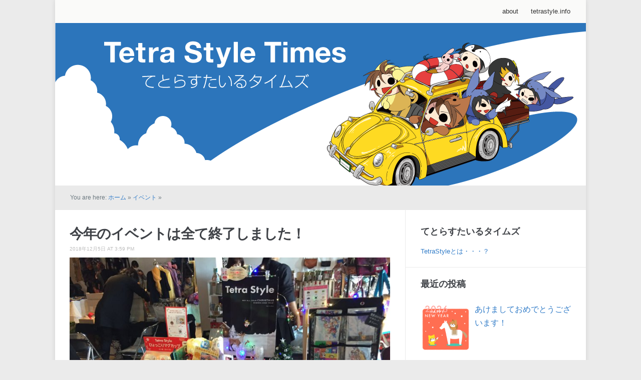

--- FILE ---
content_type: text/html; charset=UTF-8
request_url: https://blog.tetrastyle.info/2386/
body_size: 73179
content:
<!DOCTYPE html>
<html xmlns="http://www.w3.org/1999/xhtml" lang="ja">
<head>
    <meta http-equiv="Content-Type" content="text/html; charset=UTF-8" />
    <meta http-equiv="X-UA-Compatible" content="IE=edge,chrome=1">
	<meta name="viewport" content="width=device-width, initial-scale=1.0">
   
    <title>てとらすたいるタイムズ &#8211; Tetra Style Times &#8211; &#8211; 今年のイベントは全て終了しました！ | てとらすたいるタイムズ &#8211; Tetra Style Times &#8211;</title>

    <link rel="stylesheet" type="text/css" href="https://blog.tetrastyle.info/wp-content/themes/meeta/style.css" media="screen" />
	<link rel="pingback" href="https://blog.tetrastyle.info/xmlrpc.php" />

    <meta name='robots' content='max-image-preview:large' />
<link rel='dns-prefetch' href='//typesquare.com' />
<link rel="alternate" type="application/rss+xml" title="てとらすたいるタイムズ - Tetra Style Times - &raquo; フィード" href="https://blog.tetrastyle.info/feed/" />
<link rel="alternate" title="oEmbed (JSON)" type="application/json+oembed" href="https://blog.tetrastyle.info/wp-json/oembed/1.0/embed?url=https%3A%2F%2Fblog.tetrastyle.info%2F2386%2F" />
<link rel="alternate" title="oEmbed (XML)" type="text/xml+oembed" href="https://blog.tetrastyle.info/wp-json/oembed/1.0/embed?url=https%3A%2F%2Fblog.tetrastyle.info%2F2386%2F&#038;format=xml" />
		<!-- This site uses the Google Analytics by MonsterInsights plugin v9.11.1 - Using Analytics tracking - https://www.monsterinsights.com/ -->
							<script src="//www.googletagmanager.com/gtag/js?id=G-TRG5XVH5RP"  data-cfasync="false" data-wpfc-render="false" type="text/javascript" async></script>
			<script data-cfasync="false" data-wpfc-render="false" type="text/javascript">
				var mi_version = '9.11.1';
				var mi_track_user = true;
				var mi_no_track_reason = '';
								var MonsterInsightsDefaultLocations = {"page_location":"https:\/\/blog.tetrastyle.info\/2386\/"};
								if ( typeof MonsterInsightsPrivacyGuardFilter === 'function' ) {
					var MonsterInsightsLocations = (typeof MonsterInsightsExcludeQuery === 'object') ? MonsterInsightsPrivacyGuardFilter( MonsterInsightsExcludeQuery ) : MonsterInsightsPrivacyGuardFilter( MonsterInsightsDefaultLocations );
				} else {
					var MonsterInsightsLocations = (typeof MonsterInsightsExcludeQuery === 'object') ? MonsterInsightsExcludeQuery : MonsterInsightsDefaultLocations;
				}

								var disableStrs = [
										'ga-disable-G-TRG5XVH5RP',
									];

				/* Function to detect opted out users */
				function __gtagTrackerIsOptedOut() {
					for (var index = 0; index < disableStrs.length; index++) {
						if (document.cookie.indexOf(disableStrs[index] + '=true') > -1) {
							return true;
						}
					}

					return false;
				}

				/* Disable tracking if the opt-out cookie exists. */
				if (__gtagTrackerIsOptedOut()) {
					for (var index = 0; index < disableStrs.length; index++) {
						window[disableStrs[index]] = true;
					}
				}

				/* Opt-out function */
				function __gtagTrackerOptout() {
					for (var index = 0; index < disableStrs.length; index++) {
						document.cookie = disableStrs[index] + '=true; expires=Thu, 31 Dec 2099 23:59:59 UTC; path=/';
						window[disableStrs[index]] = true;
					}
				}

				if ('undefined' === typeof gaOptout) {
					function gaOptout() {
						__gtagTrackerOptout();
					}
				}
								window.dataLayer = window.dataLayer || [];

				window.MonsterInsightsDualTracker = {
					helpers: {},
					trackers: {},
				};
				if (mi_track_user) {
					function __gtagDataLayer() {
						dataLayer.push(arguments);
					}

					function __gtagTracker(type, name, parameters) {
						if (!parameters) {
							parameters = {};
						}

						if (parameters.send_to) {
							__gtagDataLayer.apply(null, arguments);
							return;
						}

						if (type === 'event') {
														parameters.send_to = monsterinsights_frontend.v4_id;
							var hookName = name;
							if (typeof parameters['event_category'] !== 'undefined') {
								hookName = parameters['event_category'] + ':' + name;
							}

							if (typeof MonsterInsightsDualTracker.trackers[hookName] !== 'undefined') {
								MonsterInsightsDualTracker.trackers[hookName](parameters);
							} else {
								__gtagDataLayer('event', name, parameters);
							}
							
						} else {
							__gtagDataLayer.apply(null, arguments);
						}
					}

					__gtagTracker('js', new Date());
					__gtagTracker('set', {
						'developer_id.dZGIzZG': true,
											});
					if ( MonsterInsightsLocations.page_location ) {
						__gtagTracker('set', MonsterInsightsLocations);
					}
										__gtagTracker('config', 'G-TRG5XVH5RP', {"forceSSL":"true"} );
										window.gtag = __gtagTracker;										(function () {
						/* https://developers.google.com/analytics/devguides/collection/analyticsjs/ */
						/* ga and __gaTracker compatibility shim. */
						var noopfn = function () {
							return null;
						};
						var newtracker = function () {
							return new Tracker();
						};
						var Tracker = function () {
							return null;
						};
						var p = Tracker.prototype;
						p.get = noopfn;
						p.set = noopfn;
						p.send = function () {
							var args = Array.prototype.slice.call(arguments);
							args.unshift('send');
							__gaTracker.apply(null, args);
						};
						var __gaTracker = function () {
							var len = arguments.length;
							if (len === 0) {
								return;
							}
							var f = arguments[len - 1];
							if (typeof f !== 'object' || f === null || typeof f.hitCallback !== 'function') {
								if ('send' === arguments[0]) {
									var hitConverted, hitObject = false, action;
									if ('event' === arguments[1]) {
										if ('undefined' !== typeof arguments[3]) {
											hitObject = {
												'eventAction': arguments[3],
												'eventCategory': arguments[2],
												'eventLabel': arguments[4],
												'value': arguments[5] ? arguments[5] : 1,
											}
										}
									}
									if ('pageview' === arguments[1]) {
										if ('undefined' !== typeof arguments[2]) {
											hitObject = {
												'eventAction': 'page_view',
												'page_path': arguments[2],
											}
										}
									}
									if (typeof arguments[2] === 'object') {
										hitObject = arguments[2];
									}
									if (typeof arguments[5] === 'object') {
										Object.assign(hitObject, arguments[5]);
									}
									if ('undefined' !== typeof arguments[1].hitType) {
										hitObject = arguments[1];
										if ('pageview' === hitObject.hitType) {
											hitObject.eventAction = 'page_view';
										}
									}
									if (hitObject) {
										action = 'timing' === arguments[1].hitType ? 'timing_complete' : hitObject.eventAction;
										hitConverted = mapArgs(hitObject);
										__gtagTracker('event', action, hitConverted);
									}
								}
								return;
							}

							function mapArgs(args) {
								var arg, hit = {};
								var gaMap = {
									'eventCategory': 'event_category',
									'eventAction': 'event_action',
									'eventLabel': 'event_label',
									'eventValue': 'event_value',
									'nonInteraction': 'non_interaction',
									'timingCategory': 'event_category',
									'timingVar': 'name',
									'timingValue': 'value',
									'timingLabel': 'event_label',
									'page': 'page_path',
									'location': 'page_location',
									'title': 'page_title',
									'referrer' : 'page_referrer',
								};
								for (arg in args) {
																		if (!(!args.hasOwnProperty(arg) || !gaMap.hasOwnProperty(arg))) {
										hit[gaMap[arg]] = args[arg];
									} else {
										hit[arg] = args[arg];
									}
								}
								return hit;
							}

							try {
								f.hitCallback();
							} catch (ex) {
							}
						};
						__gaTracker.create = newtracker;
						__gaTracker.getByName = newtracker;
						__gaTracker.getAll = function () {
							return [];
						};
						__gaTracker.remove = noopfn;
						__gaTracker.loaded = true;
						window['__gaTracker'] = __gaTracker;
					})();
									} else {
										console.log("");
					(function () {
						function __gtagTracker() {
							return null;
						}

						window['__gtagTracker'] = __gtagTracker;
						window['gtag'] = __gtagTracker;
					})();
									}
			</script>
							<!-- / Google Analytics by MonsterInsights -->
		<style id='wp-img-auto-sizes-contain-inline-css' type='text/css'>
img:is([sizes=auto i],[sizes^="auto," i]){contain-intrinsic-size:3000px 1500px}
/*# sourceURL=wp-img-auto-sizes-contain-inline-css */
</style>
<style id='wp-emoji-styles-inline-css' type='text/css'>

	img.wp-smiley, img.emoji {
		display: inline !important;
		border: none !important;
		box-shadow: none !important;
		height: 1em !important;
		width: 1em !important;
		margin: 0 0.07em !important;
		vertical-align: -0.1em !important;
		background: none !important;
		padding: 0 !important;
	}
/*# sourceURL=wp-emoji-styles-inline-css */
</style>
<style id='wp-block-library-inline-css' type='text/css'>
:root{--wp-block-synced-color:#7a00df;--wp-block-synced-color--rgb:122,0,223;--wp-bound-block-color:var(--wp-block-synced-color);--wp-editor-canvas-background:#ddd;--wp-admin-theme-color:#007cba;--wp-admin-theme-color--rgb:0,124,186;--wp-admin-theme-color-darker-10:#006ba1;--wp-admin-theme-color-darker-10--rgb:0,107,160.5;--wp-admin-theme-color-darker-20:#005a87;--wp-admin-theme-color-darker-20--rgb:0,90,135;--wp-admin-border-width-focus:2px}@media (min-resolution:192dpi){:root{--wp-admin-border-width-focus:1.5px}}.wp-element-button{cursor:pointer}:root .has-very-light-gray-background-color{background-color:#eee}:root .has-very-dark-gray-background-color{background-color:#313131}:root .has-very-light-gray-color{color:#eee}:root .has-very-dark-gray-color{color:#313131}:root .has-vivid-green-cyan-to-vivid-cyan-blue-gradient-background{background:linear-gradient(135deg,#00d084,#0693e3)}:root .has-purple-crush-gradient-background{background:linear-gradient(135deg,#34e2e4,#4721fb 50%,#ab1dfe)}:root .has-hazy-dawn-gradient-background{background:linear-gradient(135deg,#faaca8,#dad0ec)}:root .has-subdued-olive-gradient-background{background:linear-gradient(135deg,#fafae1,#67a671)}:root .has-atomic-cream-gradient-background{background:linear-gradient(135deg,#fdd79a,#004a59)}:root .has-nightshade-gradient-background{background:linear-gradient(135deg,#330968,#31cdcf)}:root .has-midnight-gradient-background{background:linear-gradient(135deg,#020381,#2874fc)}:root{--wp--preset--font-size--normal:16px;--wp--preset--font-size--huge:42px}.has-regular-font-size{font-size:1em}.has-larger-font-size{font-size:2.625em}.has-normal-font-size{font-size:var(--wp--preset--font-size--normal)}.has-huge-font-size{font-size:var(--wp--preset--font-size--huge)}.has-text-align-center{text-align:center}.has-text-align-left{text-align:left}.has-text-align-right{text-align:right}.has-fit-text{white-space:nowrap!important}#end-resizable-editor-section{display:none}.aligncenter{clear:both}.items-justified-left{justify-content:flex-start}.items-justified-center{justify-content:center}.items-justified-right{justify-content:flex-end}.items-justified-space-between{justify-content:space-between}.screen-reader-text{border:0;clip-path:inset(50%);height:1px;margin:-1px;overflow:hidden;padding:0;position:absolute;width:1px;word-wrap:normal!important}.screen-reader-text:focus{background-color:#ddd;clip-path:none;color:#444;display:block;font-size:1em;height:auto;left:5px;line-height:normal;padding:15px 23px 14px;text-decoration:none;top:5px;width:auto;z-index:100000}html :where(.has-border-color){border-style:solid}html :where([style*=border-top-color]){border-top-style:solid}html :where([style*=border-right-color]){border-right-style:solid}html :where([style*=border-bottom-color]){border-bottom-style:solid}html :where([style*=border-left-color]){border-left-style:solid}html :where([style*=border-width]){border-style:solid}html :where([style*=border-top-width]){border-top-style:solid}html :where([style*=border-right-width]){border-right-style:solid}html :where([style*=border-bottom-width]){border-bottom-style:solid}html :where([style*=border-left-width]){border-left-style:solid}html :where(img[class*=wp-image-]){height:auto;max-width:100%}:where(figure){margin:0 0 1em}html :where(.is-position-sticky){--wp-admin--admin-bar--position-offset:var(--wp-admin--admin-bar--height,0px)}@media screen and (max-width:600px){html :where(.is-position-sticky){--wp-admin--admin-bar--position-offset:0px}}

/*# sourceURL=wp-block-library-inline-css */
</style><style id='global-styles-inline-css' type='text/css'>
:root{--wp--preset--aspect-ratio--square: 1;--wp--preset--aspect-ratio--4-3: 4/3;--wp--preset--aspect-ratio--3-4: 3/4;--wp--preset--aspect-ratio--3-2: 3/2;--wp--preset--aspect-ratio--2-3: 2/3;--wp--preset--aspect-ratio--16-9: 16/9;--wp--preset--aspect-ratio--9-16: 9/16;--wp--preset--color--black: #000000;--wp--preset--color--cyan-bluish-gray: #abb8c3;--wp--preset--color--white: #ffffff;--wp--preset--color--pale-pink: #f78da7;--wp--preset--color--vivid-red: #cf2e2e;--wp--preset--color--luminous-vivid-orange: #ff6900;--wp--preset--color--luminous-vivid-amber: #fcb900;--wp--preset--color--light-green-cyan: #7bdcb5;--wp--preset--color--vivid-green-cyan: #00d084;--wp--preset--color--pale-cyan-blue: #8ed1fc;--wp--preset--color--vivid-cyan-blue: #0693e3;--wp--preset--color--vivid-purple: #9b51e0;--wp--preset--gradient--vivid-cyan-blue-to-vivid-purple: linear-gradient(135deg,rgb(6,147,227) 0%,rgb(155,81,224) 100%);--wp--preset--gradient--light-green-cyan-to-vivid-green-cyan: linear-gradient(135deg,rgb(122,220,180) 0%,rgb(0,208,130) 100%);--wp--preset--gradient--luminous-vivid-amber-to-luminous-vivid-orange: linear-gradient(135deg,rgb(252,185,0) 0%,rgb(255,105,0) 100%);--wp--preset--gradient--luminous-vivid-orange-to-vivid-red: linear-gradient(135deg,rgb(255,105,0) 0%,rgb(207,46,46) 100%);--wp--preset--gradient--very-light-gray-to-cyan-bluish-gray: linear-gradient(135deg,rgb(238,238,238) 0%,rgb(169,184,195) 100%);--wp--preset--gradient--cool-to-warm-spectrum: linear-gradient(135deg,rgb(74,234,220) 0%,rgb(151,120,209) 20%,rgb(207,42,186) 40%,rgb(238,44,130) 60%,rgb(251,105,98) 80%,rgb(254,248,76) 100%);--wp--preset--gradient--blush-light-purple: linear-gradient(135deg,rgb(255,206,236) 0%,rgb(152,150,240) 100%);--wp--preset--gradient--blush-bordeaux: linear-gradient(135deg,rgb(254,205,165) 0%,rgb(254,45,45) 50%,rgb(107,0,62) 100%);--wp--preset--gradient--luminous-dusk: linear-gradient(135deg,rgb(255,203,112) 0%,rgb(199,81,192) 50%,rgb(65,88,208) 100%);--wp--preset--gradient--pale-ocean: linear-gradient(135deg,rgb(255,245,203) 0%,rgb(182,227,212) 50%,rgb(51,167,181) 100%);--wp--preset--gradient--electric-grass: linear-gradient(135deg,rgb(202,248,128) 0%,rgb(113,206,126) 100%);--wp--preset--gradient--midnight: linear-gradient(135deg,rgb(2,3,129) 0%,rgb(40,116,252) 100%);--wp--preset--font-size--small: 13px;--wp--preset--font-size--medium: 20px;--wp--preset--font-size--large: 36px;--wp--preset--font-size--x-large: 42px;--wp--preset--spacing--20: 0.44rem;--wp--preset--spacing--30: 0.67rem;--wp--preset--spacing--40: 1rem;--wp--preset--spacing--50: 1.5rem;--wp--preset--spacing--60: 2.25rem;--wp--preset--spacing--70: 3.38rem;--wp--preset--spacing--80: 5.06rem;--wp--preset--shadow--natural: 6px 6px 9px rgba(0, 0, 0, 0.2);--wp--preset--shadow--deep: 12px 12px 50px rgba(0, 0, 0, 0.4);--wp--preset--shadow--sharp: 6px 6px 0px rgba(0, 0, 0, 0.2);--wp--preset--shadow--outlined: 6px 6px 0px -3px rgb(255, 255, 255), 6px 6px rgb(0, 0, 0);--wp--preset--shadow--crisp: 6px 6px 0px rgb(0, 0, 0);}:where(.is-layout-flex){gap: 0.5em;}:where(.is-layout-grid){gap: 0.5em;}body .is-layout-flex{display: flex;}.is-layout-flex{flex-wrap: wrap;align-items: center;}.is-layout-flex > :is(*, div){margin: 0;}body .is-layout-grid{display: grid;}.is-layout-grid > :is(*, div){margin: 0;}:where(.wp-block-columns.is-layout-flex){gap: 2em;}:where(.wp-block-columns.is-layout-grid){gap: 2em;}:where(.wp-block-post-template.is-layout-flex){gap: 1.25em;}:where(.wp-block-post-template.is-layout-grid){gap: 1.25em;}.has-black-color{color: var(--wp--preset--color--black) !important;}.has-cyan-bluish-gray-color{color: var(--wp--preset--color--cyan-bluish-gray) !important;}.has-white-color{color: var(--wp--preset--color--white) !important;}.has-pale-pink-color{color: var(--wp--preset--color--pale-pink) !important;}.has-vivid-red-color{color: var(--wp--preset--color--vivid-red) !important;}.has-luminous-vivid-orange-color{color: var(--wp--preset--color--luminous-vivid-orange) !important;}.has-luminous-vivid-amber-color{color: var(--wp--preset--color--luminous-vivid-amber) !important;}.has-light-green-cyan-color{color: var(--wp--preset--color--light-green-cyan) !important;}.has-vivid-green-cyan-color{color: var(--wp--preset--color--vivid-green-cyan) !important;}.has-pale-cyan-blue-color{color: var(--wp--preset--color--pale-cyan-blue) !important;}.has-vivid-cyan-blue-color{color: var(--wp--preset--color--vivid-cyan-blue) !important;}.has-vivid-purple-color{color: var(--wp--preset--color--vivid-purple) !important;}.has-black-background-color{background-color: var(--wp--preset--color--black) !important;}.has-cyan-bluish-gray-background-color{background-color: var(--wp--preset--color--cyan-bluish-gray) !important;}.has-white-background-color{background-color: var(--wp--preset--color--white) !important;}.has-pale-pink-background-color{background-color: var(--wp--preset--color--pale-pink) !important;}.has-vivid-red-background-color{background-color: var(--wp--preset--color--vivid-red) !important;}.has-luminous-vivid-orange-background-color{background-color: var(--wp--preset--color--luminous-vivid-orange) !important;}.has-luminous-vivid-amber-background-color{background-color: var(--wp--preset--color--luminous-vivid-amber) !important;}.has-light-green-cyan-background-color{background-color: var(--wp--preset--color--light-green-cyan) !important;}.has-vivid-green-cyan-background-color{background-color: var(--wp--preset--color--vivid-green-cyan) !important;}.has-pale-cyan-blue-background-color{background-color: var(--wp--preset--color--pale-cyan-blue) !important;}.has-vivid-cyan-blue-background-color{background-color: var(--wp--preset--color--vivid-cyan-blue) !important;}.has-vivid-purple-background-color{background-color: var(--wp--preset--color--vivid-purple) !important;}.has-black-border-color{border-color: var(--wp--preset--color--black) !important;}.has-cyan-bluish-gray-border-color{border-color: var(--wp--preset--color--cyan-bluish-gray) !important;}.has-white-border-color{border-color: var(--wp--preset--color--white) !important;}.has-pale-pink-border-color{border-color: var(--wp--preset--color--pale-pink) !important;}.has-vivid-red-border-color{border-color: var(--wp--preset--color--vivid-red) !important;}.has-luminous-vivid-orange-border-color{border-color: var(--wp--preset--color--luminous-vivid-orange) !important;}.has-luminous-vivid-amber-border-color{border-color: var(--wp--preset--color--luminous-vivid-amber) !important;}.has-light-green-cyan-border-color{border-color: var(--wp--preset--color--light-green-cyan) !important;}.has-vivid-green-cyan-border-color{border-color: var(--wp--preset--color--vivid-green-cyan) !important;}.has-pale-cyan-blue-border-color{border-color: var(--wp--preset--color--pale-cyan-blue) !important;}.has-vivid-cyan-blue-border-color{border-color: var(--wp--preset--color--vivid-cyan-blue) !important;}.has-vivid-purple-border-color{border-color: var(--wp--preset--color--vivid-purple) !important;}.has-vivid-cyan-blue-to-vivid-purple-gradient-background{background: var(--wp--preset--gradient--vivid-cyan-blue-to-vivid-purple) !important;}.has-light-green-cyan-to-vivid-green-cyan-gradient-background{background: var(--wp--preset--gradient--light-green-cyan-to-vivid-green-cyan) !important;}.has-luminous-vivid-amber-to-luminous-vivid-orange-gradient-background{background: var(--wp--preset--gradient--luminous-vivid-amber-to-luminous-vivid-orange) !important;}.has-luminous-vivid-orange-to-vivid-red-gradient-background{background: var(--wp--preset--gradient--luminous-vivid-orange-to-vivid-red) !important;}.has-very-light-gray-to-cyan-bluish-gray-gradient-background{background: var(--wp--preset--gradient--very-light-gray-to-cyan-bluish-gray) !important;}.has-cool-to-warm-spectrum-gradient-background{background: var(--wp--preset--gradient--cool-to-warm-spectrum) !important;}.has-blush-light-purple-gradient-background{background: var(--wp--preset--gradient--blush-light-purple) !important;}.has-blush-bordeaux-gradient-background{background: var(--wp--preset--gradient--blush-bordeaux) !important;}.has-luminous-dusk-gradient-background{background: var(--wp--preset--gradient--luminous-dusk) !important;}.has-pale-ocean-gradient-background{background: var(--wp--preset--gradient--pale-ocean) !important;}.has-electric-grass-gradient-background{background: var(--wp--preset--gradient--electric-grass) !important;}.has-midnight-gradient-background{background: var(--wp--preset--gradient--midnight) !important;}.has-small-font-size{font-size: var(--wp--preset--font-size--small) !important;}.has-medium-font-size{font-size: var(--wp--preset--font-size--medium) !important;}.has-large-font-size{font-size: var(--wp--preset--font-size--large) !important;}.has-x-large-font-size{font-size: var(--wp--preset--font-size--x-large) !important;}
/*# sourceURL=global-styles-inline-css */
</style>

<style id='classic-theme-styles-inline-css' type='text/css'>
/*! This file is auto-generated */
.wp-block-button__link{color:#fff;background-color:#32373c;border-radius:9999px;box-shadow:none;text-decoration:none;padding:calc(.667em + 2px) calc(1.333em + 2px);font-size:1.125em}.wp-block-file__button{background:#32373c;color:#fff;text-decoration:none}
/*# sourceURL=/wp-includes/css/classic-themes.min.css */
</style>
<link rel='stylesheet' id='zoom-theme-utils-css-css' href='https://blog.tetrastyle.info/wp-content/themes/meeta/functions/wpzoom/assets/css/theme-utils.css?ver=6.9' type='text/css' media='all' />
<link rel='stylesheet' id='newpost-catch-css' href='https://blog.tetrastyle.info/wp-content/plugins/newpost-catch/style.css?ver=6.9' type='text/css' media='all' />
<link rel='stylesheet' id='wpzoom-custom-css' href='https://blog.tetrastyle.info/wp-content/themes/meeta/custom.css?ver=1.0.3' type='text/css' media='all' />
<script type="text/javascript" src="https://blog.tetrastyle.info/wp-includes/js/jquery/jquery.min.js?ver=3.7.1" id="jquery-core-js"></script>
<script type="text/javascript" src="https://blog.tetrastyle.info/wp-includes/js/jquery/jquery-migrate.min.js?ver=3.4.1" id="jquery-migrate-js"></script>
<script type="text/javascript" src="//typesquare.com/3/tsst/script/ja/typesquare.js?elH~qjh1onc%3D&amp;fadein=0&amp;ver=3.0.3" id="typesquare_std-js"></script>
<script type="text/javascript" src="https://blog.tetrastyle.info/wp-content/plugins/google-analytics-for-wordpress/assets/js/frontend-gtag.min.js?ver=9.11.1" id="monsterinsights-frontend-script-js" async="async" data-wp-strategy="async"></script>
<script data-cfasync="false" data-wpfc-render="false" type="text/javascript" id='monsterinsights-frontend-script-js-extra'>/* <![CDATA[ */
var monsterinsights_frontend = {"js_events_tracking":"true","download_extensions":"doc,pdf,ppt,zip,xls,docx,pptx,xlsx","inbound_paths":"[]","home_url":"https:\/\/blog.tetrastyle.info","hash_tracking":"false","v4_id":"G-TRG5XVH5RP"};/* ]]> */
</script>
<script type="text/javascript" src="https://blog.tetrastyle.info/wp-content/themes/meeta/js/init.js?ver=6.9" id="wpzoom-init-js"></script>
<link rel="https://api.w.org/" href="https://blog.tetrastyle.info/wp-json/" /><link rel="alternate" title="JSON" type="application/json" href="https://blog.tetrastyle.info/wp-json/wp/v2/posts/2386" /><link rel="EditURI" type="application/rsd+xml" title="RSD" href="https://blog.tetrastyle.info/xmlrpc.php?rsd" />
<meta name="generator" content="WordPress 6.9" />
<link rel="canonical" href="https://blog.tetrastyle.info/2386/" />
<link rel='shortlink' href='https://blog.tetrastyle.info/?p=2386' />
<style type='text/css'>.site-branding .site-title a:lang(ja),.site-title{ font-family: '秀英丸ゴシック B';}.site-description:lang(ja){ font-family: '秀英丸ゴシック L';}section.widget h2:lang(ja),.widget-title{ font-family: '秀英丸ゴシック B';}section.widget ul li:lang(ja),.widget-content ul li{ font-family: '秀英丸ゴシック L';}</style>
<style type='text/css'>h1,h2,h3,h1:lang(ja),h2:lang(ja),h3:lang(ja),.entry-title:lang(ja){ font-family: "秀英丸ゴシック B";}h4,h5,h6,h4:lang(ja),h5:lang(ja),h6:lang(ja),div.entry-meta span:lang(ja),footer.entry-footer span:lang(ja){ font-family: "秀英丸ゴシック B";}.hentry,.entry-content p,.post-inner.entry-content p,#comments div:lang(ja){ font-family: "秀英丸ゴシック L";}strong,b,#comments .comment-author .fn:lang(ja){ font-family: "秀英丸ゴシック B";}</style><!-- WPZOOM Theme / Framework -->
<meta name="generator" content="Meeta 1.0.3" />
<meta name="generator" content="WPZOOM Framework 1.9.9" />
<link rel="icon" href="https://blog.tetrastyle.info/wp-content/uploads/2024/08/cropped-tetra-1-32x32.png" sizes="32x32" />
<link rel="icon" href="https://blog.tetrastyle.info/wp-content/uploads/2024/08/cropped-tetra-1-192x192.png" sizes="192x192" />
<link rel="apple-touch-icon" href="https://blog.tetrastyle.info/wp-content/uploads/2024/08/cropped-tetra-1-180x180.png" />
<meta name="msapplication-TileImage" content="https://blog.tetrastyle.info/wp-content/uploads/2024/08/cropped-tetra-1-270x270.png" />
		<style type="text/css" id="wp-custom-css">
			p{
	 font-family: ヒラギノ角ゴ Pro W3;
	font-size:16px;
	line-height:2rem;
}

.widget h3.title{
	font-family:"秀英丸ゴシック B";
}
#npcatch .title{
	font-family:"秀英丸ゴシック B";
	font-size:16px;
}		</style>
		</head>
<body class="wp-singular post-template-default single single-post postid-2386 single-format-standard wp-theme-meeta">

<div class="wrap wide">
    <header id="header">        
        <div id="logo">
			<h1>			
			<a href="https://blog.tetrastyle.info" title="キャラクターブランド「Tetra Style（てとらすたいる）」の情報ブログです。">
				てとらすたいるタイムズ &#8211; Tetra Style Times &#8211;			</a>
			
			</h1>		</div><!-- / #logo -->
        
		<div id="navbar"> 
            <ul id="mainmenu" class="dropdown"><li id="menu-item-199" class="menu-item menu-item-type-post_type menu-item-object-page menu-item-199"><a href="https://blog.tetrastyle.info/about/">about</a></li>
<li id="menu-item-194" class="menu-item menu-item-type-custom menu-item-object-custom menu-item-194"><a href="http://tetrastyle.info">tetrastyle.info</a></li>
</ul>		</div><!-- /#navbar -->
        
        <div class="clear"></div>
        
        		<a href="https://blog.tetrastyle.info/">
			<img src="https://blog.tetrastyle.info/wp-content/uploads/2014/08/cropped-title2.png" width="1060" height="326" alt="" />
 		</a>
		 
     </header>
	<div id="secondnav" class="clearfix">
		<div class="breadcrumbs">You are here: <a href="https://blog.tetrastyle.info">ホーム</a> &raquo; <a href="https://blog.tetrastyle.info/category/%e3%82%a4%e3%83%99%e3%83%b3%e3%83%88/">イベント</a> &raquo; <span class="current"></span></div>
 	</div>

	<div id="content">

		<div id="main">
				
								
				<div id="post-2386" class="post clearfix">
				
					<div class="post-content">
				
						<h1 class="title"><a href="https://blog.tetrastyle.info/2386/" title="Permalink to 今年のイベントは全て終了しました！" rel="bookmark">今年のイベントは全て終了しました！</a></h1>
						
						<div class="top-meta clearfix">
							<span>2018年12月5日 at 3:59 PM</span> 													</div> 
						 
						<div class="entry">
							<p><img fetchpriority="high" decoding="async" class="alignnone size-large wp-image-2389" src="http://blog.tetrastyle.info/wp-content/uploads/2018/12/887057a17e4cc47c4a3129d8c8f1eca8-1024x768.jpg" alt="赤レンガブース" width="640" height="480" srcset="https://blog.tetrastyle.info/wp-content/uploads/2018/12/887057a17e4cc47c4a3129d8c8f1eca8-1024x768.jpg 1024w, https://blog.tetrastyle.info/wp-content/uploads/2018/12/887057a17e4cc47c4a3129d8c8f1eca8-300x225.jpg 300w, https://blog.tetrastyle.info/wp-content/uploads/2018/12/887057a17e4cc47c4a3129d8c8f1eca8-768x576.jpg 768w, https://blog.tetrastyle.info/wp-content/uploads/2018/12/887057a17e4cc47c4a3129d8c8f1eca8-73x55.jpg 73w, https://blog.tetrastyle.info/wp-content/uploads/2018/12/887057a17e4cc47c4a3129d8c8f1eca8.jpg 2048w" sizes="(max-width: 640px) 100vw, 640px" /></p>
<p>11月30日〜12月2日まで開催していたあ〜てぃすとマーケットin赤レンガ倉庫は無事に終了致しました！</p>
<p>横浜での出展は久しぶり！「デザフェスは遠くてなかなか行けない…」というお客様にもお会いすることができました♪（デザフェスでお聞きしたところ、以外と横浜の方が近いというお客様が多くてビックリ。）</p>
<p>遊びにきてくださった皆様、ありがとうございます！！</p>
<p>&nbsp;</p>
<h2><img decoding="async" class="alignnone size-full wp-image-1339" src="http://blog.tetrastyle.info/wp-content/uploads/2015/07/しぃる.gif" alt="しぃるアイコン2" width="32" height="32" />  スペシャルくじ引きを用意したよ♪</h2>
<p>今回はデザフェス出展から赤レンガまで期間が短かったため、新商品を用意することができませんできず…。</p>
<p>そこで、代わりに500円以上お買い上げの方には直筆ミニ色紙などが当たるくじ引きをご用意しました！</p>
<p><img decoding="async" class="alignnone wp-image-2390" src="http://blog.tetrastyle.info/wp-content/uploads/2018/12/86476a0493c366adb81b1fdc08715dd7-742x1024.png" alt="くじ" width="362" height="500" srcset="https://blog.tetrastyle.info/wp-content/uploads/2018/12/86476a0493c366adb81b1fdc08715dd7-742x1024.png 742w, https://blog.tetrastyle.info/wp-content/uploads/2018/12/86476a0493c366adb81b1fdc08715dd7-217x300.png 217w, https://blog.tetrastyle.info/wp-content/uploads/2018/12/86476a0493c366adb81b1fdc08715dd7-768x1060.png 768w, https://blog.tetrastyle.info/wp-content/uploads/2018/12/86476a0493c366adb81b1fdc08715dd7-40x55.png 40w, https://blog.tetrastyle.info/wp-content/uploads/2018/12/86476a0493c366adb81b1fdc08715dd7.png 1284w" sizes="(max-width: 362px) 100vw, 362px" /></p>
<p>A賞は新しく描き下ろしたしぃるのクリスマスイラスト！！</p>
<p><img loading="lazy" decoding="async" class="alignnone size-large wp-image-2391" src="http://blog.tetrastyle.info/wp-content/uploads/2018/12/c06bdf16e6e445a6abf8520c63924665-1024x920.jpg" alt="直筆ミニ色紙" width="640" height="575" srcset="https://blog.tetrastyle.info/wp-content/uploads/2018/12/c06bdf16e6e445a6abf8520c63924665-1024x920.jpg 1024w, https://blog.tetrastyle.info/wp-content/uploads/2018/12/c06bdf16e6e445a6abf8520c63924665-300x269.jpg 300w, https://blog.tetrastyle.info/wp-content/uploads/2018/12/c06bdf16e6e445a6abf8520c63924665-768x690.jpg 768w, https://blog.tetrastyle.info/wp-content/uploads/2018/12/c06bdf16e6e445a6abf8520c63924665-61x55.jpg 61w, https://blog.tetrastyle.info/wp-content/uploads/2018/12/c06bdf16e6e445a6abf8520c63924665.jpg 1316w" sizes="auto, (max-width: 640px) 100vw, 640px" /></p>
<p>B賞はてとらのクリスマスチャーム。</p>
<p><img loading="lazy" decoding="async" class="alignnone wp-image-2392" src="http://blog.tetrastyle.info/wp-content/uploads/2018/12/7510c807e4f2a1a8c927ad1d27e9ec35.png" alt="てとらのチャーム" width="448" height="600" srcset="https://blog.tetrastyle.info/wp-content/uploads/2018/12/7510c807e4f2a1a8c927ad1d27e9ec35.png 746w, https://blog.tetrastyle.info/wp-content/uploads/2018/12/7510c807e4f2a1a8c927ad1d27e9ec35-224x300.png 224w, https://blog.tetrastyle.info/wp-content/uploads/2018/12/7510c807e4f2a1a8c927ad1d27e9ec35-41x55.png 41w" sizes="auto, (max-width: 448px) 100vw, 448px" /></p>
<p>C賞はてとらの薬袋にはいったお菓子をプレゼントでした♪</p>
<p><img loading="lazy" decoding="async" class="alignnone size-large wp-image-2393" src="http://blog.tetrastyle.info/wp-content/uploads/2018/12/b917e6a48df19128bd2c169e7031bf53-940x1024.jpg" alt="おかし" width="640" height="697" srcset="https://blog.tetrastyle.info/wp-content/uploads/2018/12/b917e6a48df19128bd2c169e7031bf53-940x1024.jpg 940w, https://blog.tetrastyle.info/wp-content/uploads/2018/12/b917e6a48df19128bd2c169e7031bf53-275x300.jpg 275w, https://blog.tetrastyle.info/wp-content/uploads/2018/12/b917e6a48df19128bd2c169e7031bf53-768x837.jpg 768w, https://blog.tetrastyle.info/wp-content/uploads/2018/12/b917e6a48df19128bd2c169e7031bf53-50x55.jpg 50w, https://blog.tetrastyle.info/wp-content/uploads/2018/12/b917e6a48df19128bd2c169e7031bf53.jpg 1880w" sizes="auto, (max-width: 640px) 100vw, 640px" /></p>
<p>うっかりクジを作りすぎてしまい、なかなか上位賞品が当たらない状態だったのですが（すみません…。）無事にA賞の色紙もラッキーガールに貰われていきました♪</p>
<p>ちなみにC賞を引いた方からも、クジ引き直後「なーんだ、C賞か…」からの、受け取り後「あれ！？でもてとらの薬袋かわいい！」と評判だったんですよ〜！いやー、夜なべして作ってよかったーー！！（でも作りすぎ。）</p>
<p>&nbsp;</p>
<h2><img loading="lazy" decoding="async" class="alignnone size-full wp-image-71" src="http://blog.tetrastyle.info/wp-content/uploads/2013/11/usagi.gif" alt="" width="32" height="32" /> ファンアートがすごかった…！</h2>
<p>最近はイベントなどでちょこちょこTetra Styleのファンアートをいただくことがあるのですが、今回も力作をいただいたのでご紹介させていただきます！</p>
<p>まずはこちら。かわいいうさぎのネイルシールをルアーに転写したものです！</p>
<p>上のコーティングを施してあるので、触っても濡れても剥がれません。</p>
<p>表面がとても綺麗につるっつるになっています…おぉ〜…！</p>
<p>これだとパッと見て自分のルアーだってことがすぐに分かりますね！！魚の食いつきも倍くらいになる！？</p>
<p><img loading="lazy" decoding="async" class="alignnone size-large wp-image-2394" src="http://blog.tetrastyle.info/wp-content/uploads/2018/12/5c26fa6f86904533ec107039fd004da8-984x1024.png" alt="うさぎルアー" width="640" height="666" srcset="https://blog.tetrastyle.info/wp-content/uploads/2018/12/5c26fa6f86904533ec107039fd004da8-984x1024.png 984w, https://blog.tetrastyle.info/wp-content/uploads/2018/12/5c26fa6f86904533ec107039fd004da8-288x300.png 288w, https://blog.tetrastyle.info/wp-content/uploads/2018/12/5c26fa6f86904533ec107039fd004da8-768x799.png 768w, https://blog.tetrastyle.info/wp-content/uploads/2018/12/5c26fa6f86904533ec107039fd004da8-53x55.png 53w, https://blog.tetrastyle.info/wp-content/uploads/2018/12/5c26fa6f86904533ec107039fd004da8.png 1258w" sizes="auto, (max-width: 640px) 100vw, 640px" /></p>
<p>&nbsp;</p>
<p>続いてはこちら。こちらもカイ・スイのネイルシールを利用したネイルチップアート＆かわいいうさぎ・さぼってんのフィギュアです！作ってくださったのはあっき〜さん（<a class="twitter-atreply pretty-link js-nav" dir="ltr" href="https://twitter.com/akky_eighter" data-mentioned-user-id="137544290"><s>@</s><b>akky_eighter</b></a>）！</p>
<p><img loading="lazy" decoding="async" class="alignnone size-large wp-image-2397" src="http://blog.tetrastyle.info/wp-content/uploads/2018/12/IMG_2288-1024x1021.jpg" alt="ネイルチップアート" width="640" height="638" srcset="https://blog.tetrastyle.info/wp-content/uploads/2018/12/IMG_2288-1024x1021.jpg 1024w, https://blog.tetrastyle.info/wp-content/uploads/2018/12/IMG_2288-150x150.jpg 150w, https://blog.tetrastyle.info/wp-content/uploads/2018/12/IMG_2288-300x300.jpg 300w, https://blog.tetrastyle.info/wp-content/uploads/2018/12/IMG_2288-768x766.jpg 768w, https://blog.tetrastyle.info/wp-content/uploads/2018/12/IMG_2288-55x55.jpg 55w, https://blog.tetrastyle.info/wp-content/uploads/2018/12/IMG_2288-45x45.jpg 45w, https://blog.tetrastyle.info/wp-content/uploads/2018/12/IMG_2288.jpg 1080w" sizes="auto, (max-width: 640px) 100vw, 640px" /></p>
<p><img loading="lazy" decoding="async" class="alignnone size-large wp-image-2398" src="http://blog.tetrastyle.info/wp-content/uploads/2018/12/IMG_2290-1024x1024.jpg" alt="ネイルチップ" width="640" height="640" srcset="https://blog.tetrastyle.info/wp-content/uploads/2018/12/IMG_2290-1024x1024.jpg 1024w, https://blog.tetrastyle.info/wp-content/uploads/2018/12/IMG_2290-150x150.jpg 150w, https://blog.tetrastyle.info/wp-content/uploads/2018/12/IMG_2290-300x300.jpg 300w, https://blog.tetrastyle.info/wp-content/uploads/2018/12/IMG_2290-768x767.jpg 768w, https://blog.tetrastyle.info/wp-content/uploads/2018/12/IMG_2290-55x55.jpg 55w, https://blog.tetrastyle.info/wp-content/uploads/2018/12/IMG_2290-45x45.jpg 45w, https://blog.tetrastyle.info/wp-content/uploads/2018/12/IMG_2290.jpg 1080w" sizes="auto, (max-width: 640px) 100vw, 640px" /></p>
<p><img loading="lazy" decoding="async" class="alignnone size-large wp-image-2399" src="http://blog.tetrastyle.info/wp-content/uploads/2018/12/IMG_2289-1024x1024.jpg" alt="フィギュア" width="640" height="640" srcset="https://blog.tetrastyle.info/wp-content/uploads/2018/12/IMG_2289-1024x1024.jpg 1024w, https://blog.tetrastyle.info/wp-content/uploads/2018/12/IMG_2289-150x150.jpg 150w, https://blog.tetrastyle.info/wp-content/uploads/2018/12/IMG_2289-300x300.jpg 300w, https://blog.tetrastyle.info/wp-content/uploads/2018/12/IMG_2289-768x768.jpg 768w, https://blog.tetrastyle.info/wp-content/uploads/2018/12/IMG_2289-55x55.jpg 55w, https://blog.tetrastyle.info/wp-content/uploads/2018/12/IMG_2289-45x45.jpg 45w, https://blog.tetrastyle.info/wp-content/uploads/2018/12/IMG_2289.jpg 1080w" sizes="auto, (max-width: 640px) 100vw, 640px" /></p>
<p>か、かわいい〜〜！！</p>
<p>ちゃんとカイちゃんは赤色ネイル、スイちゃんは青色ネイルになってます！</p>
<p>どちらもクリスマスっぽくてテンション上がりますね！</p>
<p>そしてフィギュアのクオリティ…高っ！！すごい…。</p>
<p>これ、前回のデザフェスで壁に落書きしたイラストを元に作ってくださったそう！</p>
<p>壁に落書き、しとくもんですね！！！！</p>
<p>&nbsp;</p>
<p>お二人とも素敵な作品をありがとうございました〜！</p>
<p>&nbsp;</p>
<h2><img loading="lazy" decoding="async" class="alignnone size-full wp-image-1415" src="http://blog.tetrastyle.info/wp-content/uploads/2015/10/てとら.gif" alt="てとらアイコン2" width="32" height="32" /> また来年会おうね！</h2>
<p>これで今年のTetra Styleのイベント出展は全て終了ですが、既に来春のデザフェスには申し込み済みですので、当選すればまた春のデザフェスで皆様とお会いできればと思います！</p>
<p>&nbsp;</p>
<p>ちなみにTwitterでアンケートをとったスケジュール帳とカレンダーですが、まだ少数在庫がございます！</p>
<p>こちらより通販可能となっておりますので、合わせてよろしくお願い致します♪</p>
<p><strong><a href="https://store.shopping.yahoo.co.jp/tetrastyleshop/2017diary.html" target="_blank" rel="noopener">【2019年】百鬼夜行マンスリースケジュール帳</a></strong></p>
<p><strong><a href="https://store.shopping.yahoo.co.jp/tetrastyleshop/2017calendar.html" target="_blank" rel="noopener">【2019年】百鬼夜行卓上カレンダー</a></strong></p>
							<div class="clear"></div>
														<div class="clear"></div>
						</div><!-- / .entry -->
						<div class="clear"></div>
						
						<div class="tags_list">Tags: <a href="https://blog.tetrastyle.info/tag/%e3%81%82%e3%80%9c%e3%81%a6%e3%81%83%e3%81%99%e3%81%a8%e3%83%9e%e3%83%bc%e3%82%b1%e3%83%83%e3%83%88/" rel="tag">あ〜てぃすとマーケット</a> <a href="https://blog.tetrastyle.info/tag/%e3%82%a4%e3%83%99%e3%83%b3%e3%83%88/" rel="tag">イベント</a> <a href="https://blog.tetrastyle.info/tag/%e3%82%aa%e3%83%b3%e3%83%a9%e3%82%a4%e3%83%b3%e3%82%b7%e3%83%a7%e3%83%83%e3%83%97/" rel="tag">オンラインショップ</a> <a href="https://blog.tetrastyle.info/tag/%e3%82%ab%e3%83%ac%e3%83%b3%e3%83%80%e3%83%bc/" rel="tag">カレンダー</a> <a href="https://blog.tetrastyle.info/tag/%e3%82%b9%e3%82%b1%e3%82%b8%e3%83%a5%e3%83%bc%e3%83%ab%e5%b8%b3/" rel="tag">スケジュール帳</a> <a href="https://blog.tetrastyle.info/tag/%e3%83%ac%e3%83%9d%e3%83%bc%e3%83%88/" rel="tag">レポート</a> <a href="https://blog.tetrastyle.info/tag/%e6%a8%aa%e6%b5%9c%e8%b5%a4%e3%83%ac%e3%83%b3%e3%82%ac%e5%80%89%e5%ba%ab/" rel="tag">横浜赤レンガ倉庫</a></div>						
													<div class="share_btn clearfix">
								<h4>Share:</h4>

								<span class="tw_btn"><a href="http://twitter.com/share" data-url="https://blog.tetrastyle.info/2386/" data-text="今年のイベントは全て終了しました！" class="twitter-share-button" data-count="horizontal">Tweet</a><script type="text/javascript" src="http://platform.twitter.com/widgets.js"></script></span>
								<span class="g_btn"><!-- +1 �ܥ��� ��ɽ�����������֤˼��Υ�����Ž���դ��Ƥ��������� -->
<div class="g-plusone" data-size="medium"></div></span>
								<span class="fb_btn"><iframe src="http://www.facebook.com/plugins/like.php?href=https%3A%2F%2Fblog.tetrastyle.info%2F2386%2F&amp;layout=button_count&amp;show_faces=false&amp;width=1000&amp;action=like&amp;font=arial&amp;colorscheme=light&amp;height=21" scrolling="no" frameborder="0" style="border:none; overflow:hidden; width:100px; height:21px;" allowTransparency="true"></iframe></span>
 							</div>
											
					</div><!-- / .post-content -->
					<div class="clear"></div>
					
 			
 
											<div class="post_author">
														<span>Author: <a href="https://blog.tetrastyle.info/author/ruthheathg/" title="ruthheathg の投稿" rel="author">ruthheathg</a></span>
							<div class="clear"></div>
						</div>
									
 				</div><!-- / #post-2386 -->
 			 
				<div class="clear"></div>
				
								
			 
 		</div><!-- /#main -->
		
		<section id="sidebar">
	
		
 	<div id="pages-2" class="widget widget_pages"><h3 class="title">てとらすたいるタイムズ</h3>
			<ul>
				<li class="page_item page-item-2"><a href="https://blog.tetrastyle.info/about/">TetraStyleとは・・・？</a></li>
			</ul>

			<div class="clear"></div></div><div id="newpostcatch-4" class="widget widget_newpostcatch"><h3 class="title">最近の投稿</h3>				<ul id="npcatch" class="npcatch">
										<li>
							<a href="https://blog.tetrastyle.info/4193/" title="あけましておめでとうございます！">
								<figure>
									<img src="https://blog.tetrastyle.info/wp-content/uploads/2025/12/2026年賀状-150x150.png" width="100" height="100" alt="あけましておめでとうございます！" title="あけましておめでとうございます！"/>
								</figure>
								<div class="detail">
									<span class="title">あけましておめでとうございます！</span>
																	</div>
							</a>
						</li>
					  						<li>
							<a href="https://blog.tetrastyle.info/4135/" title="Tetra Style 新春・福分けキャンペーン！">
								<figure>
									<img src="https://blog.tetrastyle.info/wp-content/uploads/2025/11/アセット-32-150x150.jpg" width="100" height="100" alt="Tetra Style 新春・福分けキャンペーン！" title="Tetra Style 新春・福分けキャンペーン！"/>
								</figure>
								<div class="detail">
									<span class="title">Tetra Style 新春・福分けキャンペーン！</span>
																	</div>
							</a>
						</li>
					  						<li>
							<a href="https://blog.tetrastyle.info/4125/" title="2026年カレンダー予約受付開始！">
								<figure>
									<img src="https://blog.tetrastyle.info/wp-content/uploads/2025/11/2026カレンダー-150x150.png" width="100" height="100" alt="2026年カレンダー予約受付開始！" title="2026年カレンダー予約受付開始！"/>
								</figure>
								<div class="detail">
									<span class="title">2026年カレンダー予約受付開始！</span>
																	</div>
							</a>
						</li>
					  						<li>
							<a href="https://blog.tetrastyle.info/4119/" title="LINEスタンプ「ゆる敬語スタンプ（てとらすたいる）」本日発売！">
								<figure>
									<img src="https://blog.tetrastyle.info/wp-content/uploads/2025/04/スタンプ一覧QRなし-150x150.jpg" width="100" height="100" alt="LINEスタンプ「ゆる敬語スタンプ（てとらすたいる）」本日発売！" title="LINEスタンプ「ゆる敬語スタンプ（てとらすたいる）」本日発売！"/>
								</figure>
								<div class="detail">
									<span class="title">LINEスタンプ「ゆる敬語スタンプ（てとらすたいる）」本日発売！</span>
																	</div>
							</a>
						</li>
					  						<li>
							<a href="https://blog.tetrastyle.info/4103/" title="新作のゆる敬語LINEスタンプ販売予定！">
								<figure>
									<img src="https://blog.tetrastyle.info/wp-content/uploads/2025/03/スタンプ予告-2-150x150.png" width="100" height="100" alt="新作のゆる敬語LINEスタンプ販売予定！" title="新作のゆる敬語LINEスタンプ販売予定！"/>
								</figure>
								<div class="detail">
									<span class="title">新作のゆる敬語LINEスタンプ販売予定！</span>
																	</div>
							</a>
						</li>
					  				</ul>
			<div class="clear"></div></div><div id="search-2" class="widget widget_search"><h3 class="title">検索</h3><form role="search" method="get" id="searchform" action="https://blog.tetrastyle.info/" >
    <input type="text" value="" name="s" id="s" />
    <input type="submit" id="searchsubmit" value="Search" />
	</form><div class="clear"></div></div><div id="archives-2" class="widget widget_archive"><h3 class="title">アーカイブ</h3>
			<ul>
					<li><a href='https://blog.tetrastyle.info/date/2026/01/'>2026年1月</a></li>
	<li><a href='https://blog.tetrastyle.info/date/2025/11/'>2025年11月</a></li>
	<li><a href='https://blog.tetrastyle.info/date/2025/04/'>2025年4月</a></li>
	<li><a href='https://blog.tetrastyle.info/date/2025/01/'>2025年1月</a></li>
	<li><a href='https://blog.tetrastyle.info/date/2024/11/'>2024年11月</a></li>
	<li><a href='https://blog.tetrastyle.info/date/2024/07/'>2024年7月</a></li>
	<li><a href='https://blog.tetrastyle.info/date/2024/04/'>2024年4月</a></li>
	<li><a href='https://blog.tetrastyle.info/date/2024/03/'>2024年3月</a></li>
	<li><a href='https://blog.tetrastyle.info/date/2024/01/'>2024年1月</a></li>
	<li><a href='https://blog.tetrastyle.info/date/2023/12/'>2023年12月</a></li>
	<li><a href='https://blog.tetrastyle.info/date/2023/11/'>2023年11月</a></li>
	<li><a href='https://blog.tetrastyle.info/date/2023/09/'>2023年9月</a></li>
	<li><a href='https://blog.tetrastyle.info/date/2023/08/'>2023年8月</a></li>
	<li><a href='https://blog.tetrastyle.info/date/2023/05/'>2023年5月</a></li>
	<li><a href='https://blog.tetrastyle.info/date/2023/04/'>2023年4月</a></li>
	<li><a href='https://blog.tetrastyle.info/date/2023/01/'>2023年1月</a></li>
	<li><a href='https://blog.tetrastyle.info/date/2022/12/'>2022年12月</a></li>
	<li><a href='https://blog.tetrastyle.info/date/2022/11/'>2022年11月</a></li>
	<li><a href='https://blog.tetrastyle.info/date/2022/10/'>2022年10月</a></li>
	<li><a href='https://blog.tetrastyle.info/date/2022/06/'>2022年6月</a></li>
	<li><a href='https://blog.tetrastyle.info/date/2022/05/'>2022年5月</a></li>
	<li><a href='https://blog.tetrastyle.info/date/2022/04/'>2022年4月</a></li>
	<li><a href='https://blog.tetrastyle.info/date/2022/01/'>2022年1月</a></li>
	<li><a href='https://blog.tetrastyle.info/date/2021/12/'>2021年12月</a></li>
	<li><a href='https://blog.tetrastyle.info/date/2021/11/'>2021年11月</a></li>
	<li><a href='https://blog.tetrastyle.info/date/2021/09/'>2021年9月</a></li>
	<li><a href='https://blog.tetrastyle.info/date/2021/07/'>2021年7月</a></li>
	<li><a href='https://blog.tetrastyle.info/date/2021/06/'>2021年6月</a></li>
	<li><a href='https://blog.tetrastyle.info/date/2021/05/'>2021年5月</a></li>
	<li><a href='https://blog.tetrastyle.info/date/2021/04/'>2021年4月</a></li>
	<li><a href='https://blog.tetrastyle.info/date/2021/03/'>2021年3月</a></li>
	<li><a href='https://blog.tetrastyle.info/date/2021/02/'>2021年2月</a></li>
	<li><a href='https://blog.tetrastyle.info/date/2021/01/'>2021年1月</a></li>
	<li><a href='https://blog.tetrastyle.info/date/2020/11/'>2020年11月</a></li>
	<li><a href='https://blog.tetrastyle.info/date/2020/10/'>2020年10月</a></li>
	<li><a href='https://blog.tetrastyle.info/date/2020/09/'>2020年9月</a></li>
	<li><a href='https://blog.tetrastyle.info/date/2020/08/'>2020年8月</a></li>
	<li><a href='https://blog.tetrastyle.info/date/2020/07/'>2020年7月</a></li>
	<li><a href='https://blog.tetrastyle.info/date/2020/04/'>2020年4月</a></li>
	<li><a href='https://blog.tetrastyle.info/date/2020/01/'>2020年1月</a></li>
	<li><a href='https://blog.tetrastyle.info/date/2019/12/'>2019年12月</a></li>
	<li><a href='https://blog.tetrastyle.info/date/2019/11/'>2019年11月</a></li>
	<li><a href='https://blog.tetrastyle.info/date/2019/09/'>2019年9月</a></li>
	<li><a href='https://blog.tetrastyle.info/date/2019/08/'>2019年8月</a></li>
	<li><a href='https://blog.tetrastyle.info/date/2019/07/'>2019年7月</a></li>
	<li><a href='https://blog.tetrastyle.info/date/2019/06/'>2019年6月</a></li>
	<li><a href='https://blog.tetrastyle.info/date/2019/05/'>2019年5月</a></li>
	<li><a href='https://blog.tetrastyle.info/date/2019/04/'>2019年4月</a></li>
	<li><a href='https://blog.tetrastyle.info/date/2019/01/'>2019年1月</a></li>
	<li><a href='https://blog.tetrastyle.info/date/2018/12/'>2018年12月</a></li>
	<li><a href='https://blog.tetrastyle.info/date/2018/11/'>2018年11月</a></li>
	<li><a href='https://blog.tetrastyle.info/date/2018/10/'>2018年10月</a></li>
	<li><a href='https://blog.tetrastyle.info/date/2018/09/'>2018年9月</a></li>
	<li><a href='https://blog.tetrastyle.info/date/2018/08/'>2018年8月</a></li>
	<li><a href='https://blog.tetrastyle.info/date/2018/07/'>2018年7月</a></li>
	<li><a href='https://blog.tetrastyle.info/date/2018/05/'>2018年5月</a></li>
	<li><a href='https://blog.tetrastyle.info/date/2018/04/'>2018年4月</a></li>
	<li><a href='https://blog.tetrastyle.info/date/2018/02/'>2018年2月</a></li>
	<li><a href='https://blog.tetrastyle.info/date/2018/01/'>2018年1月</a></li>
	<li><a href='https://blog.tetrastyle.info/date/2017/11/'>2017年11月</a></li>
	<li><a href='https://blog.tetrastyle.info/date/2017/10/'>2017年10月</a></li>
	<li><a href='https://blog.tetrastyle.info/date/2017/09/'>2017年9月</a></li>
	<li><a href='https://blog.tetrastyle.info/date/2017/08/'>2017年8月</a></li>
	<li><a href='https://blog.tetrastyle.info/date/2017/06/'>2017年6月</a></li>
	<li><a href='https://blog.tetrastyle.info/date/2017/05/'>2017年5月</a></li>
	<li><a href='https://blog.tetrastyle.info/date/2017/04/'>2017年4月</a></li>
	<li><a href='https://blog.tetrastyle.info/date/2017/03/'>2017年3月</a></li>
	<li><a href='https://blog.tetrastyle.info/date/2017/01/'>2017年1月</a></li>
	<li><a href='https://blog.tetrastyle.info/date/2016/11/'>2016年11月</a></li>
	<li><a href='https://blog.tetrastyle.info/date/2016/10/'>2016年10月</a></li>
	<li><a href='https://blog.tetrastyle.info/date/2016/07/'>2016年7月</a></li>
	<li><a href='https://blog.tetrastyle.info/date/2016/06/'>2016年6月</a></li>
	<li><a href='https://blog.tetrastyle.info/date/2016/05/'>2016年5月</a></li>
	<li><a href='https://blog.tetrastyle.info/date/2016/04/'>2016年4月</a></li>
	<li><a href='https://blog.tetrastyle.info/date/2015/12/'>2015年12月</a></li>
	<li><a href='https://blog.tetrastyle.info/date/2015/11/'>2015年11月</a></li>
	<li><a href='https://blog.tetrastyle.info/date/2015/10/'>2015年10月</a></li>
	<li><a href='https://blog.tetrastyle.info/date/2015/08/'>2015年8月</a></li>
	<li><a href='https://blog.tetrastyle.info/date/2015/07/'>2015年7月</a></li>
	<li><a href='https://blog.tetrastyle.info/date/2015/06/'>2015年6月</a></li>
	<li><a href='https://blog.tetrastyle.info/date/2015/05/'>2015年5月</a></li>
	<li><a href='https://blog.tetrastyle.info/date/2015/04/'>2015年4月</a></li>
	<li><a href='https://blog.tetrastyle.info/date/2015/02/'>2015年2月</a></li>
	<li><a href='https://blog.tetrastyle.info/date/2015/01/'>2015年1月</a></li>
	<li><a href='https://blog.tetrastyle.info/date/2014/12/'>2014年12月</a></li>
	<li><a href='https://blog.tetrastyle.info/date/2014/11/'>2014年11月</a></li>
	<li><a href='https://blog.tetrastyle.info/date/2014/10/'>2014年10月</a></li>
	<li><a href='https://blog.tetrastyle.info/date/2014/09/'>2014年9月</a></li>
	<li><a href='https://blog.tetrastyle.info/date/2014/08/'>2014年8月</a></li>
	<li><a href='https://blog.tetrastyle.info/date/2014/07/'>2014年7月</a></li>
	<li><a href='https://blog.tetrastyle.info/date/2014/06/'>2014年6月</a></li>
	<li><a href='https://blog.tetrastyle.info/date/2014/05/'>2014年5月</a></li>
			</ul>

			<div class="clear"></div></div><div id="categories-2" class="widget widget_categories"><h3 class="title">カテゴリー</h3>
			<ul>
					<li class="cat-item cat-item-6"><a href="https://blog.tetrastyle.info/category/life/">暮らし</a>
</li>
	<li class="cat-item cat-item-5"><a href="https://blog.tetrastyle.info/category/technology/">テクノロジー</a>
</li>
	<li class="cat-item cat-item-9"><a href="https://blog.tetrastyle.info/category/design/">デザイン・イラスト</a>
</li>
	<li class="cat-item cat-item-11"><a href="https://blog.tetrastyle.info/category/entertainment/">エンターテイメント</a>
</li>
	<li class="cat-item cat-item-12"><a href="https://blog.tetrastyle.info/category/business/">ビジネス</a>
</li>
	<li class="cat-item cat-item-8"><a href="https://blog.tetrastyle.info/category/item/">雑貨</a>
</li>
	<li class="cat-item cat-item-67"><a href="https://blog.tetrastyle.info/category/line%e3%82%b9%e3%82%bf%e3%83%b3%e3%83%97/">LINEスタンプ</a>
</li>
	<li class="cat-item cat-item-31"><a href="https://blog.tetrastyle.info/category/web/">WEB</a>
</li>
	<li class="cat-item cat-item-197"><a href="https://blog.tetrastyle.info/category/%e3%81%9d%e3%81%ae%e4%bb%96/">その他</a>
</li>
	<li class="cat-item cat-item-46"><a href="https://blog.tetrastyle.info/category/%e3%82%a4%e3%83%99%e3%83%b3%e3%83%88/">イベント</a>
</li>
	<li class="cat-item cat-item-29"><a href="https://blog.tetrastyle.info/category/%e3%82%aa%e3%83%b3%e3%83%a9%e3%82%a4%e3%83%b3%e3%82%b7%e3%83%a7%e3%83%83%e3%83%97/">オンラインショップ</a>
</li>
	<li class="cat-item cat-item-88"><a href="https://blog.tetrastyle.info/category/%e3%82%ad%e3%83%a3%e3%83%a9%e3%82%af%e3%82%bf%e3%83%bc/">キャラクター</a>
</li>
	<li class="cat-item cat-item-79"><a href="https://blog.tetrastyle.info/category/%e3%82%ad%e3%83%a3%e3%83%b3%e3%83%9a%e3%83%bc%e3%83%b3/">キャンペーン</a>
</li>
	<li class="cat-item cat-item-45"><a href="https://blog.tetrastyle.info/category/%e3%82%b3%e3%83%a9%e3%83%9c/">コラボ</a>
</li>
	<li class="cat-item cat-item-69"><a href="https://blog.tetrastyle.info/category/%e3%83%9e%e3%83%b3%e3%82%ac/">マンガ</a>
</li>
	<li class="cat-item cat-item-153"><a href="https://blog.tetrastyle.info/category/%e3%83%a1%e3%83%87%e3%82%a3%e3%82%a2%e6%8e%b2%e8%bc%89/">メディア掲載</a>
</li>
	<li class="cat-item cat-item-68"><a href="https://blog.tetrastyle.info/category/infomation/">リリース情報（Information）</a>
</li>
	<li class="cat-item cat-item-124"><a href="https://blog.tetrastyle.info/category/%e5%88%b6%e4%bd%9c%e5%b7%a5%e7%a8%8b/">制作工程</a>
</li>
	<li class="cat-item cat-item-92"><a href="https://blog.tetrastyle.info/category/%e5%8b%95%e7%94%bb/">動画</a>
</li>
	<li class="cat-item cat-item-558"><a href="https://blog.tetrastyle.info/category/%e5%b0%8f%e8%aa%ac/">小説</a>
</li>
	<li class="cat-item cat-item-122"><a href="https://blog.tetrastyle.info/category/%e7%ab%8b%e4%bd%93/">立体</a>
</li>
			</ul>

			<div class="clear"></div></div><div id="tag_cloud-2" class="widget widget_tag_cloud"><h3 class="title">Tag Cloud</h3><div class="tagcloud"><a href="https://blog.tetrastyle.info/tag/illust/" class="tag-cloud-link tag-link-107 tag-link-position-1" style="font-size: 10.314049586777pt;" aria-label="illust (7個の項目)">illust</a>
<a href="https://blog.tetrastyle.info/tag/line/" class="tag-cloud-link tag-link-64 tag-link-position-2" style="font-size: 12.396694214876pt;" aria-label="LINE (11個の項目)">LINE</a>
<a href="https://blog.tetrastyle.info/tag/line-sticker/" class="tag-cloud-link tag-link-65 tag-link-position-3" style="font-size: 11.471074380165pt;" aria-label="LINE Sticker (9個の項目)">LINE Sticker</a>
<a href="https://blog.tetrastyle.info/tag/line%e3%82%b9%e3%82%bf%e3%83%b3%e3%83%97/" class="tag-cloud-link tag-link-234 tag-link-position-4" style="font-size: 14.132231404959pt;" aria-label="LINEスタンプ (16個の項目)">LINEスタンプ</a>
<a href="https://blog.tetrastyle.info/tag/line%e8%b2%bc%e5%9c%96/" class="tag-cloud-link tag-link-66 tag-link-position-5" style="font-size: 11.471074380165pt;" aria-label="LINE貼圖 (9個の項目)">LINE貼圖</a>
<a href="https://blog.tetrastyle.info/tag/ovice/" class="tag-cloud-link tag-link-483 tag-link-position-6" style="font-size: 8pt;" aria-label="oVice (4個の項目)">oVice</a>
<a href="https://blog.tetrastyle.info/tag/suzuri/" class="tag-cloud-link tag-link-485 tag-link-position-7" style="font-size: 10.892561983471pt;" aria-label="SUZURI (8個の項目)">SUZURI</a>
<a href="https://blog.tetrastyle.info/tag/t%e3%82%b7%e3%83%a3%e3%83%84/" class="tag-cloud-link tag-link-135 tag-link-position-8" style="font-size: 13.785123966942pt;" aria-label="Tシャツ (15個の項目)">Tシャツ</a>
<a href="https://blog.tetrastyle.info/tag/web%e3%83%9e%e3%83%b3%e3%82%ac/" class="tag-cloud-link tag-link-71 tag-link-position-9" style="font-size: 9.7355371900826pt;" aria-label="WEBマンガ (6個の項目)">WEBマンガ</a>
<a href="https://blog.tetrastyle.info/tag/youtube/" class="tag-cloud-link tag-link-93 tag-link-position-10" style="font-size: 8pt;" aria-label="youtube (4個の項目)">youtube</a>
<a href="https://blog.tetrastyle.info/tag/%e3%81%82%e3%80%9c%e3%81%a6%e3%81%83%e3%81%99%e3%81%a8%e3%83%9e%e3%83%bc%e3%82%b1%e3%83%83%e3%83%88/" class="tag-cloud-link tag-link-114 tag-link-position-11" style="font-size: 11.933884297521pt;" aria-label="あ〜てぃすとマーケット (10個の項目)">あ〜てぃすとマーケット</a>
<a href="https://blog.tetrastyle.info/tag/%e3%81%8a%e5%93%81%e6%9b%b8%e3%81%8d/" class="tag-cloud-link tag-link-168 tag-link-position-12" style="font-size: 12.396694214876pt;" aria-label="お品書き (11個の項目)">お品書き</a>
<a href="https://blog.tetrastyle.info/tag/%e3%81%8b%e3%82%8f%e3%81%84%e3%81%84%e3%81%86%e3%81%95%e3%81%8e/" class="tag-cloud-link tag-link-196 tag-link-position-13" style="font-size: 11.471074380165pt;" aria-label="かわいいうさぎ (9個の項目)">かわいいうさぎ</a>
<a href="https://blog.tetrastyle.info/tag/%e3%81%94%e6%8c%a8%e6%8b%b6/" class="tag-cloud-link tag-link-324 tag-link-position-14" style="font-size: 8.9256198347107pt;" aria-label="ご挨拶 (5個の項目)">ご挨拶</a>
<a href="https://blog.tetrastyle.info/tag/%e3%81%9a%e3%81%8d%e3%82%93/" class="tag-cloud-link tag-link-59 tag-link-position-15" style="font-size: 8.9256198347107pt;" aria-label="ずきん (5個の項目)">ずきん</a>
<a href="https://blog.tetrastyle.info/tag/%e3%82%86%e3%82%81%e3%81%84%e3%82%8dcafe/" class="tag-cloud-link tag-link-215 tag-link-position-16" style="font-size: 8pt;" aria-label="ゆめいろCafe (4個の項目)">ゆめいろCafe</a>
<a href="https://blog.tetrastyle.info/tag/%e3%82%a4%e3%83%99%e3%83%b3%e3%83%88/" class="tag-cloud-link tag-link-233 tag-link-position-17" style="font-size: 22pt;" aria-label="イベント (81個の項目)">イベント</a>
<a href="https://blog.tetrastyle.info/tag/%e3%82%a4%e3%83%a9%e3%82%b9%e3%83%88/" class="tag-cloud-link tag-link-37 tag-link-position-18" style="font-size: 15.636363636364pt;" aria-label="イラスト (22個の項目)">イラスト</a>
<a href="https://blog.tetrastyle.info/tag/%e3%82%a8%e3%82%a4%e3%83%97%e3%83%aa%e3%83%ab%e3%83%95%e3%83%bc%e3%83%ab/" class="tag-cloud-link tag-link-33 tag-link-position-19" style="font-size: 11.933884297521pt;" aria-label="エイプリルフール (10個の項目)">エイプリルフール</a>
<a href="https://blog.tetrastyle.info/tag/%e3%82%aa%e3%83%b3%e3%83%a9%e3%82%a4%e3%83%b3%e3%82%b7%e3%83%a7%e3%83%83%e3%83%97/" class="tag-cloud-link tag-link-230 tag-link-position-20" style="font-size: 12.743801652893pt;" aria-label="オンラインショップ (12個の項目)">オンラインショップ</a>
<a href="https://blog.tetrastyle.info/tag/%e3%82%ab%e3%83%ac%e3%83%b3%e3%83%80%e3%83%bc/" class="tag-cloud-link tag-link-161 tag-link-position-21" style="font-size: 17.719008264463pt;" aria-label="カレンダー (34個の項目)">カレンダー</a>
<a href="https://blog.tetrastyle.info/tag/%e3%82%ad%e3%83%a3%e3%83%b3%e3%83%9a%e3%83%bc%e3%83%b3/" class="tag-cloud-link tag-link-236 tag-link-position-22" style="font-size: 9.7355371900826pt;" aria-label="キャンペーン (6個の項目)">キャンペーン</a>
<a href="https://blog.tetrastyle.info/tag/%e3%82%b0%e3%83%83%e3%82%ba/" class="tag-cloud-link tag-link-176 tag-link-position-23" style="font-size: 10.314049586777pt;" aria-label="グッズ (7個の項目)">グッズ</a>
<a href="https://blog.tetrastyle.info/tag/%e3%82%b9%e3%82%b1%e3%82%b8%e3%83%a5%e3%83%bc%e3%83%ab%e5%b8%b3/" class="tag-cloud-link tag-link-160 tag-link-position-24" style="font-size: 14.132231404959pt;" aria-label="スケジュール帳 (16個の項目)">スケジュール帳</a>
<a href="https://blog.tetrastyle.info/tag/%e3%82%b9%e3%82%bf%e3%83%b3%e3%83%97/" class="tag-cloud-link tag-link-363 tag-link-position-25" style="font-size: 8.9256198347107pt;" aria-label="スタンプ (5個の項目)">スタンプ</a>
<a href="https://blog.tetrastyle.info/tag/%e3%83%87%e3%82%b6%e3%82%a4%e3%83%b3%e3%83%95%e3%82%a7%e3%82%b9%e3%82%bf/" class="tag-cloud-link tag-link-115 tag-link-position-26" style="font-size: 20.95867768595pt;" aria-label="デザインフェスタ (65個の項目)">デザインフェスタ</a>
<a href="https://blog.tetrastyle.info/tag/%e3%83%87%e3%82%b6%e3%83%95%e3%82%a7%e3%82%b9/" class="tag-cloud-link tag-link-116 tag-link-position-27" style="font-size: 20.842975206612pt;" aria-label="デザフェス (63個の項目)">デザフェス</a>
<a href="https://blog.tetrastyle.info/tag/%e3%83%96%e3%83%bc%e3%82%b9/" class="tag-cloud-link tag-link-309 tag-link-position-28" style="font-size: 8.9256198347107pt;" aria-label="ブース (5個の項目)">ブース</a>
<a href="https://blog.tetrastyle.info/tag/%e3%83%97%e3%83%ac%e3%82%bc%e3%83%b3%e3%83%88/" class="tag-cloud-link tag-link-81 tag-link-position-29" style="font-size: 8.9256198347107pt;" aria-label="プレゼント (5個の項目)">プレゼント</a>
<a href="https://blog.tetrastyle.info/tag/%e3%83%9e%e3%83%b3%e3%82%ac/" class="tag-cloud-link tag-link-235 tag-link-position-30" style="font-size: 9.7355371900826pt;" aria-label="マンガ (6個の項目)">マンガ</a>
<a href="https://blog.tetrastyle.info/tag/%e3%83%a8%e3%82%b3%e3%83%8f%e3%83%9e%e3%83%8f%e3%83%b3%e3%83%89%e3%83%a1%e3%82%a4%e3%83%89%e3%83%9e%e3%83%ab%e3%82%b7%e3%82%a7/" class="tag-cloud-link tag-link-194 tag-link-position-31" style="font-size: 10.314049586777pt;" aria-label="ヨコハマハンドメイドマルシェ (7個の項目)">ヨコハマハンドメイドマルシェ</a>
<a href="https://blog.tetrastyle.info/tag/%e3%83%ac%e3%83%9d%e3%83%bc%e3%83%88/" class="tag-cloud-link tag-link-260 tag-link-position-32" style="font-size: 15.636363636364pt;" aria-label="レポート (22個の項目)">レポート</a>
<a href="https://blog.tetrastyle.info/tag/%e5%87%ba%e5%b1%95%e3%83%ac%e3%83%9d%e3%83%bc%e3%83%88/" class="tag-cloud-link tag-link-365 tag-link-position-33" style="font-size: 10.314049586777pt;" aria-label="出展レポート (7個の項目)">出展レポート</a>
<a href="https://blog.tetrastyle.info/tag/%e5%8b%95%e7%94%bb/" class="tag-cloud-link tag-link-238 tag-link-position-34" style="font-size: 11.471074380165pt;" aria-label="動画 (9個の項目)">動画</a>
<a href="https://blog.tetrastyle.info/tag/%e5%8d%b0%e5%88%b7/" class="tag-cloud-link tag-link-149 tag-link-position-35" style="font-size: 10.314049586777pt;" aria-label="印刷 (7個の項目)">印刷</a>
<a href="https://blog.tetrastyle.info/tag/%e5%91%8a%e7%9f%a5/" class="tag-cloud-link tag-link-87 tag-link-position-36" style="font-size: 18.066115702479pt;" aria-label="告知 (36個の項目)">告知</a>
<a href="https://blog.tetrastyle.info/tag/%e5%b7%a5%e7%a8%8b/" class="tag-cloud-link tag-link-126 tag-link-position-37" style="font-size: 11.471074380165pt;" aria-label="工程 (9個の項目)">工程</a>
<a href="https://blog.tetrastyle.info/tag/%e5%b9%b4%e8%b3%80%e7%8a%b6/" class="tag-cloud-link tag-link-178 tag-link-position-38" style="font-size: 9.7355371900826pt;" aria-label="年賀状 (6個の項目)">年賀状</a>
<a href="https://blog.tetrastyle.info/tag/%e5%be%85%e5%8f%97%e3%82%ab%e3%83%ac%e3%83%b3%e3%83%80%e3%83%bc/" class="tag-cloud-link tag-link-515 tag-link-position-39" style="font-size: 10.314049586777pt;" aria-label="待受カレンダー (7個の項目)">待受カレンダー</a>
<a href="https://blog.tetrastyle.info/tag/%e6%a8%aa%e6%b5%9c/" class="tag-cloud-link tag-link-112 tag-link-position-40" style="font-size: 10.314049586777pt;" aria-label="横浜 (7個の項目)">横浜</a>
<a href="https://blog.tetrastyle.info/tag/%e6%a8%aa%e6%b5%9c%e8%b5%a4%e3%83%ac%e3%83%b3%e3%82%ac%e5%80%89%e5%ba%ab/" class="tag-cloud-link tag-link-86 tag-link-position-41" style="font-size: 11.933884297521pt;" aria-label="横浜赤レンガ倉庫 (10個の項目)">横浜赤レンガ倉庫</a>
<a href="https://blog.tetrastyle.info/tag/%e6%bc%ab%e7%94%bb/" class="tag-cloud-link tag-link-75 tag-link-position-42" style="font-size: 10.892561983471pt;" aria-label="漫画 (8個の項目)">漫画</a>
<a href="https://blog.tetrastyle.info/tag/%e8%ac%9b%e5%ba%a7/" class="tag-cloud-link tag-link-200 tag-link-position-43" style="font-size: 8.9256198347107pt;" aria-label="講座 (5個の項目)">講座</a>
<a href="https://blog.tetrastyle.info/tag/%e9%80%9a%e8%b2%a9/" class="tag-cloud-link tag-link-243 tag-link-position-44" style="font-size: 16.099173553719pt;" aria-label="通販 (24個の項目)">通販</a>
<a href="https://blog.tetrastyle.info/tag/%ef%bc%94%e3%82%b3%e3%83%9e/" class="tag-cloud-link tag-link-73 tag-link-position-45" style="font-size: 9.7355371900826pt;" aria-label="４コマ (6個の項目)">４コマ</a></div>
<div class="clear"></div></div> 	
 		
</section> 		
	</div><!-- /#content -->
	
	<div class="clear"></div>

 
	<div id="footer">
<!-- �Ǹ�� +1 �ܥ��� �����θ�˼��Υ�����Ž���դ��Ƥ��������� -->
<script type="text/javascript">
  (function() {
    var po = document.createElement('script'); po.type = 'text/javascript'; po.async = true;
    po.src = 'https://apis.google.com/js/platform.js';
    var s = document.getElementsByTagName('script')[0]; s.parentNode.insertBefore(po, s);
  })();
</script>
		  			
			<div class="column">
							</div><!-- / .column -->
			
			<div class="column">
							</div><!-- / .column -->
			
			<div class="column">
							</div><!-- / .column -->
			
			<div class="column last">
							</div><!-- / .column -->
 
		 
        
        <div class="copyright">
			<div class="left">
				Copyright &copy; 2026 てとらすたいるタイムズ &#8211; Tetra Style Times &#8211;. All Rights Reserved.
			</div>
			
			<div class="right">
				<p class="wpzoom"><a href="http://www.wpzoom.com" target="_blank" title="Premium WordPress Themes"><img src="https://blog.tetrastyle.info/wp-content/themes/meeta/images/wpzoom.png" alt="WPZOOM" /></a> Designed by</p>
			</div>
			
		</div><!-- /.copyright -->
 
    </div>
 
</div><!-- /.wrap /.wide -->

<script type="speculationrules">
{"prefetch":[{"source":"document","where":{"and":[{"href_matches":"/*"},{"not":{"href_matches":["/wp-*.php","/wp-admin/*","/wp-content/uploads/*","/wp-content/*","/wp-content/plugins/*","/wp-content/themes/meeta/*","/*\\?(.+)"]}},{"not":{"selector_matches":"a[rel~=\"nofollow\"]"}},{"not":{"selector_matches":".no-prefetch, .no-prefetch a"}}]},"eagerness":"conservative"}]}
</script>
<script type="text/javascript" src="https://blog.tetrastyle.info/wp-content/themes/meeta/js/dropdown.js?ver=6.9" id="wpzoom-dropdown-js"></script>
<script id="wp-emoji-settings" type="application/json">
{"baseUrl":"https://s.w.org/images/core/emoji/17.0.2/72x72/","ext":".png","svgUrl":"https://s.w.org/images/core/emoji/17.0.2/svg/","svgExt":".svg","source":{"concatemoji":"https://blog.tetrastyle.info/wp-includes/js/wp-emoji-release.min.js?ver=6.9"}}
</script>
<script type="module">
/* <![CDATA[ */
/*! This file is auto-generated */
const a=JSON.parse(document.getElementById("wp-emoji-settings").textContent),o=(window._wpemojiSettings=a,"wpEmojiSettingsSupports"),s=["flag","emoji"];function i(e){try{var t={supportTests:e,timestamp:(new Date).valueOf()};sessionStorage.setItem(o,JSON.stringify(t))}catch(e){}}function c(e,t,n){e.clearRect(0,0,e.canvas.width,e.canvas.height),e.fillText(t,0,0);t=new Uint32Array(e.getImageData(0,0,e.canvas.width,e.canvas.height).data);e.clearRect(0,0,e.canvas.width,e.canvas.height),e.fillText(n,0,0);const a=new Uint32Array(e.getImageData(0,0,e.canvas.width,e.canvas.height).data);return t.every((e,t)=>e===a[t])}function p(e,t){e.clearRect(0,0,e.canvas.width,e.canvas.height),e.fillText(t,0,0);var n=e.getImageData(16,16,1,1);for(let e=0;e<n.data.length;e++)if(0!==n.data[e])return!1;return!0}function u(e,t,n,a){switch(t){case"flag":return n(e,"\ud83c\udff3\ufe0f\u200d\u26a7\ufe0f","\ud83c\udff3\ufe0f\u200b\u26a7\ufe0f")?!1:!n(e,"\ud83c\udde8\ud83c\uddf6","\ud83c\udde8\u200b\ud83c\uddf6")&&!n(e,"\ud83c\udff4\udb40\udc67\udb40\udc62\udb40\udc65\udb40\udc6e\udb40\udc67\udb40\udc7f","\ud83c\udff4\u200b\udb40\udc67\u200b\udb40\udc62\u200b\udb40\udc65\u200b\udb40\udc6e\u200b\udb40\udc67\u200b\udb40\udc7f");case"emoji":return!a(e,"\ud83e\u1fac8")}return!1}function f(e,t,n,a){let r;const o=(r="undefined"!=typeof WorkerGlobalScope&&self instanceof WorkerGlobalScope?new OffscreenCanvas(300,150):document.createElement("canvas")).getContext("2d",{willReadFrequently:!0}),s=(o.textBaseline="top",o.font="600 32px Arial",{});return e.forEach(e=>{s[e]=t(o,e,n,a)}),s}function r(e){var t=document.createElement("script");t.src=e,t.defer=!0,document.head.appendChild(t)}a.supports={everything:!0,everythingExceptFlag:!0},new Promise(t=>{let n=function(){try{var e=JSON.parse(sessionStorage.getItem(o));if("object"==typeof e&&"number"==typeof e.timestamp&&(new Date).valueOf()<e.timestamp+604800&&"object"==typeof e.supportTests)return e.supportTests}catch(e){}return null}();if(!n){if("undefined"!=typeof Worker&&"undefined"!=typeof OffscreenCanvas&&"undefined"!=typeof URL&&URL.createObjectURL&&"undefined"!=typeof Blob)try{var e="postMessage("+f.toString()+"("+[JSON.stringify(s),u.toString(),c.toString(),p.toString()].join(",")+"));",a=new Blob([e],{type:"text/javascript"});const r=new Worker(URL.createObjectURL(a),{name:"wpTestEmojiSupports"});return void(r.onmessage=e=>{i(n=e.data),r.terminate(),t(n)})}catch(e){}i(n=f(s,u,c,p))}t(n)}).then(e=>{for(const n in e)a.supports[n]=e[n],a.supports.everything=a.supports.everything&&a.supports[n],"flag"!==n&&(a.supports.everythingExceptFlag=a.supports.everythingExceptFlag&&a.supports[n]);var t;a.supports.everythingExceptFlag=a.supports.everythingExceptFlag&&!a.supports.flag,a.supports.everything||((t=a.source||{}).concatemoji?r(t.concatemoji):t.wpemoji&&t.twemoji&&(r(t.twemoji),r(t.wpemoji)))});
//# sourceURL=https://blog.tetrastyle.info/wp-includes/js/wp-emoji-loader.min.js
/* ]]> */
</script>
</body>
</html> 

--- FILE ---
content_type: text/html; charset=utf-8
request_url: https://accounts.google.com/o/oauth2/postmessageRelay?parent=https%3A%2F%2Fblog.tetrastyle.info&jsh=m%3B%2F_%2Fscs%2Fabc-static%2F_%2Fjs%2Fk%3Dgapi.lb.en.2kN9-TZiXrM.O%2Fd%3D1%2Frs%3DAHpOoo_B4hu0FeWRuWHfxnZ3V0WubwN7Qw%2Fm%3D__features__
body_size: 162
content:
<!DOCTYPE html><html><head><title></title><meta http-equiv="content-type" content="text/html; charset=utf-8"><meta http-equiv="X-UA-Compatible" content="IE=edge"><meta name="viewport" content="width=device-width, initial-scale=1, minimum-scale=1, maximum-scale=1, user-scalable=0"><script src='https://ssl.gstatic.com/accounts/o/2580342461-postmessagerelay.js' nonce="IoER6v1SYjVELtR-LtwIvQ"></script></head><body><script type="text/javascript" src="https://apis.google.com/js/rpc:shindig_random.js?onload=init" nonce="IoER6v1SYjVELtR-LtwIvQ"></script></body></html>

--- FILE ---
content_type: text/css
request_url: https://blog.tetrastyle.info/wp-content/themes/meeta/style.css
body_size: 27425
content:
/*********************************************************************************************

Theme Name: Meeta
Theme URI: http://www.wpzoom.com/themes/meeta
Version: 1.0.3
Author: WPZOOM
Author URI: http://www.wpzoom.com/
License: GNU General Public License v2.0
License URI: http://www.gnu.org/licenses/gpl-2.0.html


**********************************************************************************************

WARNING! DO NOT EDIT THIS FILE!

To make it easy to update your theme, you should not edit the styles in this file. Instead use 
the custom.css file to add your styles. You can copy a style from this file and paste it in 
custom.css and it will override the style in this file.

**********************************************************************************************

1. Toolbox CSS  -----------------------  All Theme Files
2. Global Styles ----------------------  All Theme Files
3. Header -----------------------------  header.php
4. Homepage -- ------------------------  index.php
5. Single Posts -----------------------  single.php
6. Comments ---------------------------  comments.php
7. Sidebar & Widgets ------------------  sidebar.php
8. Footer  ----------------------------  footer.php
9. Media Queries  ---------------------  All Theme Files

**********************************************************************************************/

/********************************************************************************************* 

1. Toolbox CSS  -------------------------  All Theme Files

*********************************************************************************************/
 
/* Reset & General Styling */
article, aside, details, figcaption, figure, footer, header, hgroup, nav, section { display: block; }
html { font-size: 100%; overflow-y: scroll; -webkit-tap-highlight-color: rgba(0, 0, 0, 0); -webkit-text-size-adjust: 100%; -ms-text-size-adjust: 100%; }
abbr[title] { border-bottom: 1px dotted; }
b, strong { font-weight: bold; }
blockquote { margin: 1em 40px; }
dfn { font-style: italic; }
hr { border: 0; border-top: 1px solid #ccc; display: block; margin: 1em 0; padding: 0; }
ins { background: #ff9; color: #000; text-decoration: none; }
mark { background: #ff0; color: #000; font-style: italic; font-weight: bold; }
pre, code, kbd, samp { font-family: monospace, monospace; _font-family: 'courier new', monospace; font-size: 1em; }
pre, code { white-space: pre; white-space: pre-wrap; word-wrap: break-word; }
q { quotes: none; }
q:before, q:after { content: ""; content: none; }
small { font-size: 85%; }
sub, sup { font-size: 75%; line-height: 0; position: relative; vertical-align: baseline; }
sup { top: -0.5em; }
sub { bottom: -0.25em; }
ul, ol { margin: 0; padding: 0; list-style-position: inside; }
ul ul, ol ol, ul ol, ol ul { margin: 0; }
dd { margin: 0 0 0 40px; }
nav ul, nav ol, 
#mainmenu, .part-items { list-style: none; list-style-image: none; margin: 0; padding: 0; }
img { border: 0; -ms-interpolation-mode: bicubic; vertical-align: middle; }
svg:not(:root) { overflow: hidden; }
figure, form { margin: 0; }
fieldset { border: 0; margin: 0; padding: 0; }
legend { border: 0; *margin-left: -7px; padding: 0; }
label { cursor: pointer; }
button, input, select, textarea { font-size: 100%; margin: 0; vertical-align: baseline; *vertical-align: middle; }
button, input { line-height: normal; *overflow: visible; }
table button, table input { *overflow: auto; }
button, input[type=button], input[type=reset], input[type=submit] { cursor: pointer; -webkit-appearance: button; }
input[type=checkbox], input[type=radio] { box-sizing: border-box; }
input[type=search] { -webkit-appearance: textfield; -moz-box-sizing: content-box; -webkit-box-sizing: content-box; box-sizing: content-box; }
input[type="search"]::-webkit-search-decoration { -webkit-appearance: none; }
button::-moz-focus-inner, input::-moz-focus-inner { border: 0; padding: 0; }
textarea { overflow: auto; vertical-align: top; resize: vertical; }
input:valid, textarea:valid {  }
input:invalid, textarea:invalid { background-color: #f0dddd; }
table { border-collapse: collapse; border-spacing: 0; }
th { text-align: left; }
tr, th, td { padding-right: 1.625em; border-bottom: 1px solid #E4E4E4; }
td { vertical-align: top; }

/* Smart clearfix */
.clear, .cleaner { clear: both; height: 0; overflow: hidden; }
.clearfix:before, .clearfix:after { content: ""; display: table; }
.clearfix:after { clear: both; }
.clearfix { zoom: 1; }
 
/* Headings */
h1,h2,h3,h4,h5,h6 {font-weight: normal; margin:0; padding:0; }
h1 a, h2 a, h3 a, h4 a, h5 a, h6 a {text-decoration:none; }
h1 { font-size: 26px; }
h2 { font-size: 22px; }
h3 { font-size: 20px; }
h4 { font-size: 16px; }
h5 { font-size: 14px; }
h6 { font-size: 12px; }
h1 a:hover, h2 a:hover, h3 a:hover, h4 a:hover, h5 a:hover, h6 a:hover {text-decoration:none; }
 
::-moz-selection { background: #213446; color: #fff; text-shadow: none; }
::selection      { background: #213446; color: #fff; text-shadow: none; }

img::-moz-selection	{ background: transparent; }
img::selection      { background: transparent; }


/* Navigation  */
div.navigation { text-align:center; margin: 0 0 10px; font-size: 12px; }
div.navigation a { font-weight: normal; padding:0 10px; line-height: 50px; }
div.navigation span.current { padding: 0 10px; color:#18629D; font-weight:bold;  }
div.navigation span.pages { margin-right: 10px; display: none; }
div.navigation .alignleft, div.navigation .alignright { margin: 0; }

.floatleft { float: left; }
.floatright { float: right; }

/* Forms */
input[type="text"],input[type="password"] {  border: 1px solid #e3e3e3;  color: #564B4B;  font-weight: normal; padding: 7px 6px; margin:0 0 10px;}
textarea { border: 1px solid #e3e3e3;  color: #564B4B;  font-weight: normal; padding: 7px 6px; margin: 0 0 10px;}
input[type="submit"],input[type="reset"] { background-color: #418cd8;  color: #fff; border: none; font-size: 12px; padding: 7px 10px 8px; text-align: center; text-shadow: 0 1px 1px rgba(0,0,0,0.2); margin: 0 0 0 7px; position: relative;   cursor:pointer; border:1px solid #2974c0; -webkit-border-radius: 2px; -moz-border-radius: 2px;border-radius: 2px; }
input[type="submit"]:hover,input[type="reset"]:hover { background-color: #3580cc; }
input[type="submit"]:active,input[type="reset"]:active { background-color: #2970b9; }
label {	font-weight:bold;}
  

/********************************************************************************************* 

2. Global Styles

*********************************************************************************************/

body {
 	font-family:Arial, Helvetica, sans-serif;
	background: #ebebeb;
 	line-height:1.5;
	font-size:13px;
	color:#555758;
  	margin:0;
	padding:0;
}

/* Links */
a { color: #317cc8; text-decoration:none; }
a:hover { color:#0867c7; text-decoration:underline;}
a:focus { outline: none; }
a:hover, a:active { outline: none; }

p { margin: 0 0 15px; padding: 0; }


.wrap {
	margin: 0 auto;
	width: 1060px;
}

.wide {
    margin-top: 0px;
    background: #fff;
    box-shadow: 0 0 10px 0 rgba(0, 0, 0, .1);
}


/********************************************************************************************* 

3. Header  -------------------------  header.php

*********************************************************************************************/

#header {
    background: #fafaf9;
    color:#333;
}

#header  a{
color: #333 !important;
}





#logo {
	float: left;
	margin: 3px 0 5px 25px;
	display:none;
}

#logo h1 {
	line-height:1.3;
}

#logo h1 a {
	coloR:#fff;
	font-size:16px;
	font-weight:bold;
}

#logo h1 a:hover {
	color:#DBDFE1;
}

#navbar {
    float: right;
    margin: 5px 16px 5px 30px;
    color:#fff;
}


#navbarsecond {
    background: #eaeaea;
}

#secondnav {
    background: #eaeaea;
    line-height: 25px;
    padding: 12px 30px 3px;
}

#secondnav span {
    color: #827f7f;
    font-size: 12px;
    float: left;
}

#secondnav ul {
    list-style: none;
}

#secondnav li {
    float: left;
    font-size: 10px;
	background: #fff;
    color: #BCBCBC;
    display: block;
    height: 21px;
    padding: 3px 13px 0;
    margin: 0 7px 10px;
    border-radius: 10px;
    line-height:1.5;
}

#secondnav li a {
	font-size:12px;
	color:#758ea9;
}

#secondnav li:hover {
	background:#f2f4f6;
	transition: background .25s ease-in-out; -moz-transition: background .25s ease-in-out; -webkit-transition: background .25s ease-in-out;
}

#secondnav li a:hover {
	text-decoration: none;
}

 
.breadcrumbs {
    float: left;
    font-size: 12px;
	color: #6D7A81;
    display: block;
	margin: 0 7px 9px 0;
}

.breadcrumbs h1 {
	color:#6D7A81;
 	font-size:12px;
}


/* Dropdown menu */
.dropdown, .dropdown * { margin: 0; padding: 0; list-style: none; }
.dropdown { line-height: 1.0; }
.dropdown ul { position: absolute; top: -999em; width: 160px; /* left offset of submenus need to match (see below) */ }
.dropdown ul li { width: 100%; }
.dropdown li:hover { visibility: inherit; /* fixes IE7 'sticky bug' */ }
.dropdown li { float:left; display:inline;  position: relative; }
.dropdown a {  position: relative;}
.dropdown li:hover ul,
.dropdown li.sfHover ul { left: 0; top:33px; /* match top ul list item height */ z-index: 99; }
ul.dropdown li:hover li ul,
ul.dropdown li.sfHover li ul { top: -999em; }
ul.dropdown li li:hover ul,
ul.dropdown li li.sfHover ul { left: 160px; /* match ul width */ top: 0; }
ul.dropdown li li:hover li ul,
ul.dropdown li li.sfHover li ul { top: -999em; }
ul.dropdown li li li:hover ul,
ul.dropdown li li li.sfHover ul { left: 160px; /* match ul width */ top: 0; }

.dropdown {
    float:left;
}
 
.dropdown a {
    padding: 8px 10px;
    margin:0 5px 0 0;
    text-decoration:none;
    line-height:1.5;
    font-size: 13px;
    color: #fff;
    display:block;
}

.dropdown a:hover {
	color:#DBDFE1;
}

.dropdown ul { 
    text-align: left;
    margin: 0;  
	background:#fafaf9;
    border-top:none;
    z-index:999;
	padding:5px 0;
}
 
.dropdown ul ul { 
    top:0;
	padding:0 0 5px;
}
 
.dropdown .current_page_item a,
.dropdown .current-cat a,
.dropdown .current-menu-item a,
.dropdown .current_page_item a,
.dropdown .current-cat a,
.dropdown .current-menu-item a {
    outline:0;
    color: #fff;
    font-weight:bold;
 }
.dropdown .current_page_item ul a,
.dropdown .current-cat ul a,
.dropdown .current-menu-item ul a,
.dropdown .current_page_item ul a,
.dropdown .current-cat ul a,
.dropdown .current-menu-item ul a {
    outline:0;
    font-weight:normal;
    color:#c0c0c0;
}

.dropdown li ul li {
    color:#fff;
    float:left;
    margin:0;
    padding:0;
 }

.dropdown li ul li a {
    color:#fff;
    margin:0;
    padding:7px 10px;
    font-size:11px;
}

.dropdown li:hover a { 
    color:#DBDFE1;
}

.dropdown li:hover ul a { 
    color:#fff;
}

.dropdown li ul a:hover {
	color:#DBDFE1;
} 

.dropdown a.sf-with-ul {
    min-width:1px; 
}

 

/********************************************************************************************* 

4. Homepage -------------------------  index.php

*********************************************************************************************/   

 
#main {
	background: #fff;
	border-right: 1px solid #ebebeb;
	float: left;
	width: 699px;
	padding-top:30px;
}

#main .post {
    margin: 0 0 60px;
}

#main .post-content {
	padding: 0 30px 0 29px;
	margin:0 0 30px;
}

.post h2.title, .post h1.title {
    margin: 0 0 4px;
	line-height:1.3;
    font-weight:600;
}
	
.post h2.title a, .post h1.title a {
	color: #3f4247;
	font-size: 28px;
	letter-spacing:-1px;
}

.post h2.title a:hover, .post h1.title a:hover {
	color:#666;
}


/********************************************************************************************* 

5. Single Posts Styling  ---------------------------------	 single.php, page.php

*********************************************************************************************/   

.galleria-container {
    margin-bottom: 20px;
}

.entry {
	line-height: 1.7;
	overflow:hidden;
}

.entry h1, .entry h2, .entry h3, .entry h4, .entry h5, .entry h6 {
 	margin-bottom: 12px; 
	line-height:1.3;
	font-weight:bold;
}
.entry p, .entry li { margin-bottom: 14px; }

.entry img { margin-bottom:10px; }

.entry img.alignnone, 
.entry img.aligncenter, 
.entry img.alignleft, 
.entry img.alignright {
	margin-bottom: 10px;
	max-width:640px;
	width:auto;
 	height:auto;
}
.entry ul, .entry ol { margin: 0 0 14px 14px; }
.entry li ul, .entry li ol { margin-bottom: 0; }
.entry li { list-style-position: inside; }
.entry ul li { list-style-type: square; }
.entry ol li { list-style-type: decimal; }
.entry blockquote {
	font-style: italic;
	font-family:Georgia, "Times New Roman", Times, serif;
	font-size: 16px;
 	border-left: solid 5px #ddd;
  	padding: 15px;
	margin: 10px; 
}

/* [gallery] shortcode */
.entry .gallery .gallery-item { max-width:150px; display: -moz-inline-stack; display: inline-block; vertical-align: top; zoom: 1; *display: inline; margin: 10px; }
.entry .gallery { clear: both; margin: auto; text-align: center; }

/* Images align */
.entry .aligncenter, div.aligncenter { display: block; margin-left: auto; margin-right: auto; }
.alignleft, .entry .alignleft { float: left; margin: 5px 15px 5px 3px; }
.alignright, .entry .alignright { float: right; margin: 5px 4px 5px 15px; }

/* Caption for Images */
.entry .wp-caption { max-width: 100% !important; text-align:center;   }
.entry .wp-caption img { background:none; margin:0; max-width:100%;  width:auto; height:auto; }
.entry .wp-caption-text { color:#A7A3A3; font:11px/22px Arial, Helvetica, sans-serif; margin:0; padding:4px 0 0; text-align:center; }
.entry .wp-caption.aligncenter { margin:0 auto 15px; }

img.wp-smiley { border: none; padding: 0; }
.thumbnails {  clear: both; float: left; font-size: 11px; line-height: 1.6em; margin: 10px 0 20px 15px; padding: 10px 10px 5px; }
.thumbnails img { height: 100px; margin: 5px 15px 10px; width: 100px; }

 
/* Meta for single posts */
.post-meta { padding: 0 30px; border-bottom: 1px solid #ebebeb; text-transform: uppercase; }
.post-meta a { color: #878585; text-decoration: none; }
.post-meta a:hover { color: #2394E4; }
.post-meta span { float: left; margin: 0 0 0 16px; padding: 0 16px 0 0; color: #c9c9c9; font-size: 10px; border-right: 1px solid #ebebeb; }
.post-meta span.tw_btn { margin:0; padding:0 0 3px; width:95px; }
.post-meta span.fb_btn { padding:0px; border:none;}
.post-meta span.g_btn { padding:0px; border:none;}
.post-meta .comments { margin: 3px 0 0 16px; padding: 0 16px 3px 20px; color: #c9c9c9; font-size: 10px;  float:right;  font-weight: bold; text-transform: uppercase; background: url("images/comments.png") no-repeat left 3px; border:none; }
 
.top-meta { color: #bcbcbc; font-size: 10px; text-transform: uppercase; }
.top-meta span { float:left; margin:0 5px 10px 0; }



/* Read more button */
.post-meta .readmore {
    border: 0;
    border-left: 1px solid #e6e6e6;
    padding: 2px 0 10px 12px;
    float: right;
    margin:0;
}
.post-meta .readmore a {
    background: url("images/readmore.png") no-repeat left center;
    display: block;
    line-height: 15px;
    padding-left: 20px;
}

/* Author Bio */
.post .post_author {
	background:#F7F7F7;
   	padding:14px 30px;
 	font-size:12px;
	border-top: 1px solid #ebebeb;
	border-bottom: 1px solid #ebebeb;
}
	
.post .post_author img {
	float:left;
	margin:0 10px 7px 0;
}

.post .post_author span {
	font-weight:bold;
	font-size:14px;
	display:block;
	margin-bottom:5px;
}

/* Sharing buttons */
.share_btn { margin:10px 0 0; }
.share_btn span { float:left; }
.share_btn h4 { margin:2px 5px 0 0; font-size: 11px; font-weight: bold; float:left;}
 
/* Tags */
.single .tags_list { font-size: 11px; font-weight: bold;}
.single .tags_list a { border: 1px solid #e7e7e7; padding: 2px 3px; color: #838383; -moz-border-radius: 3px; border-radius: 3px; margin-right: 5px; font-weight: normal; line-height: 2.5; }
.single .tags_list a:hover { text-decoration: none; border-color: #838383; }
 
/* Template: Sidebar on the left */
.side-left #main { float: right; border-right: 0; border-left: 1px solid #E7E6E1; }
.side-left #sidebar { float: left; }

/* Template: Full-width */
.full-width #main { width: 100%; }
.full-width .entry, .page .entry { float: none; display: block; padding-right: 0; }
.full-width .entry img { max-width: 1000px; }


/* Archives */
h3.archive_year { font: bold 20px sans-serif; color:#3f454b; margin-top:0; }
#archives .archives_list { border-left:1px dotted #e6e6e6; list-style: none; list-style-image:none; list-style-position:outside; list-style-type:none; margin: 0 0 15px 15px;}
#archives .archives_list li { clear:left; padding-left:24px; font-size: 12px; font-style: normal; list-style: none; margin-bottom: 10px; }
#archives .archives_list .date { color: #808080; width: 90px;   display: inline-block; vertical-align: top; }
#archives .archives_list .linked { width: 420px; display: inline-block; vertical-align: top;}
#archives .archives_list .comments { width: 70px; display: inline-block; vertical-align: top;}
#archives .archives_list .comments span { background: url("images/comments.png") no-repeat 0 2px; padding-left: 20px;  }
#archives .archives_list .comments a { background: url("images/comments.png") no-repeat 0 2px; padding-left: 20px;  color: #808080; font-size: 11px;    }
#archives .archives_list .comments a:hover { text-decoration: none; }


/********************************************************************************************* 

6. Comments  -------------------------  comments.php

*********************************************************************************************/   

#comments { clear: both; padding:0 30px 0 29px; }
#comments h3 { color:#373737; margin:0 0 15px; font-weight:bold; }
#comments .navigation { padding: 0 0 18px 0; }
h3#reply-title { font-size: 20px;  margin: 18px 0; color:#373737;}
.commentlist { list-style: none; margin: 0; }
.commentlist li.comment { border-bottom: 1px solid #F0F0F0; font-size:12px; line-height: 1.7; margin: 0 0 24px 0; padding: 0 0 0 76px; position: relative; }
.commentlist li:last-child { border-bottom: none; margin-bottom: 0; }
#comments .comment-body ul, #comments .comment-body ol { margin-bottom: 18px; }
#comments .comment-body p:last-child { margin-bottom: 6px; }
#comments .comment-body blockquote p:last-child { margin-bottom: 24px; }
.commentlist ol { list-style: decimal; }
.commentlist .avatar { position: absolute; top: 4px; left: 0; }
.comment-author { margin-bottom:3px; }
.comment-author cite { font-weight: bold; font-style:normal; font-size:14px; }
.comment-author .says {  display:none; }
.comment-meta { font-size: 12px;  margin: 0; float: right; }
.comment-meta a:link, .comment-meta a:visited { color: #888; text-decoration: none; }
.comment-meta a:active, .comment-meta a:hover { color: #333; }
.reply { font-size: 12px; padding: 0 0 24px 0; }
.commentlist .children { list-style: none; margin: 0; }
.commentlist .children li { border: none; margin: 0; }
.nopassword, .nocomments { display: none; }
#comments .pingback { border-bottom: 1px solid #dedede; margin-bottom: 18px; padding-bottom: 18px; }
.commentlist li.comment+li.pingback { margin-top: -6px; }
#comments .pingback p { color: #888; display: block; font-size: 12px; line-height: 18px; margin: 0; }
#comments .pingback .url { font-size: 13px; font-style: italic; }
.comment-notes { display:none; }

/* Comments form */
#respond { margin: 24px 0; overflow: hidden; position: relative; }
#respond p { margin: 0; }
#respond .comment-notes { margin-bottom: 1em; }
.form-allowed-tags { line-height: 1em; }
.children #respond { margin: 0 48px 0 0; }
.commentlist #respond { clear: both; display: block; }  
#comments-list #respond { margin: 0 0 18px 0; }
#comments-list ul #respond { margin: 0; }
#cancel-comment-reply-link { font-size: 12px; font-weight: normal; line-height: 18px; }
#respond .required_lab { color: #FF6565; font-weight: bold; float: right; }
#respond label { color: #6A6A6A; font-size: 12px;}
#respond input { margin: 0 0 9px; -webkit-border-radius: 3px; -moz-border-radius: 3px; border-radius: 3px;  }
#respond textarea { width: 96%; height: 145px; -webkit-border-radius: 3px; -moz-border-radius: 3px; border-radius: 3px; }
#respond .form-allowed-tags { color: #888; font-size: 12px; line-height: 18px; display:none; }
#respond .form-allowed-tags code { font-size: 11px; }
#respond .form-submit { text-align:left; margin-top:10px; }
#respond .form_fields { float: left; width: 36%; margin-right: 5%; }
#respond .form_fields p { margin-bottom:7px; }
#respond .form_fields input { width:100%; }
#respond .comment-form-comment { width: 80%; float: left; }
#respond .form_fields input, #respond textarea { clear: both; display: block; font-size: 13px; padding: 8px 6px; margin: 3px 0 0; }
 
 

/********************************************************************************************* 

7. Sidebar & Widgets -------------------------  sidebar.php

*********************************************************************************************/   

#sidebar {
	float: right;
	width: 360px;
 	overflow:hidden;
  	padding-top: 30px;
	border-left: 1px solid #ebebeb;
	margin-left:-1px;
}
 

#sidebar .widget {
   	border-bottom:1px solid #ebebeb;
  	margin:0 0 20px;
  	padding:0 30px 20px;
}

#sidebar div:last-child {
	border-bottom:0 none;
}
 
.widget h3.title {
    color: #3f4247;
	margin: 0;
	font-family: Arial, Helvetica, sans-serif;	
	margin:0 0 15px;
 	font-size: 18px;
    font-weight: bold;
}
  

.widget ul { clear: both;  line-height: 1.7; }
.widget ul li { list-style-type: none; }
.widget ul ul { border-top: none; margin: 0; padding: 0; }
.widget ul ul li { border: none; }
.widget select {width:100%;}
.widget #cat, .widget select {  border: 1px solid #cdcfd4; color: #333333; display: inline; float: left; line-height: 1.5; padding: 3px; width: 100%; margin:0 0 14px; font-size:12px; }
.widget_tag_cloud a {line-height:1.3em; font-weight:normal; font-weight:normal; margin-right:7px; }
.side_ad { margin: 10px;}

 
/*  Widget: Recent Comments */
.recent-comments-list .avatar {	margin-right: 12px;	float: left;}
.recent-comments-list li { padding: 6px 0 10px; margin:0 0 5px; border-bottom: 1px solid #F0F0F0; }
.recent-comments-list li a { font-weight:bold; }
.recent-comments-list li:last-child { border-bottom: 0; }

/* Widget: Recent Posts  */
.widget .feature-posts-list a { font-weight:bold;}
.widget .feature-posts-list br {display: none;}
.widget .feature-posts-list img {margin: 4px 12px 10px 0;float: left;}
.widget .feature-posts-list small {	color:#999; display: block; margin: 0 0 3px; }
.widget .feature-posts-list .post-excerpt {	display: block;}
.widget .feature-posts-list li { padding: 6px 0 10px; margin:0 0 5px; border-bottom: 1px solid #F0F0F0; }
.widget .feature-posts-list li:last-child { border-bottom: 0; }

/* Flickr widget */
.widget .flickr_badge_image {margin-right: 10px; margin-bottom: 12px; float: left; }
.widget .flickr_badge_image img { width: 64px; height: 64px; }
#footer .widget .flickr_badge_image img { width: 63px; height: 63px; }
  
/* Twitter widget */
.widget .twitter-list li { border-bottom: 1px solid #F0F0F0; padding: 0 0 7px; margin: 0 0 7px; }
.widget .twitter-list li a { font-weight: nold; }
.widget .twitter-list .twitter-timestamp { display: block; color: #999; font-size: 11px; font-style: normal; }
.widget .follow-user { margin: 0; padding: 5px 0; }

/* Social Widget */
.wpzoomSocial  {margin:10px 0;}
.wpzoomSocial li {float:left; margin:0 0 15px 2px; width:49%;}
.wpzoomSocial li img {margin:0 7px 0 0; float:left;}
.wpzoomSocial li a { font-weight:bold; font-size:13px;}

/* Archive widget */
.widget_archive li { width:48%; float:left; display:block;  }
  
/* calendar widget */
#wp-calendar {width: 100%; }
#wp-calendar caption { text-align: right; font-weight:bold; color: #333; font-size: 12px; margin-top: 10px; margin-bottom: 15px; }
#wp-calendar thead { font-size: 10px; }
#wp-calendar thead th { padding-bottom: 10px; }
#wp-calendar tbody { color: #aaa; }
#wp-calendar tbody td { background: #f5f5f5; border: 1px solid #E4E4E4; text-align: center; padding:8px;}
#wp-calendar tbody td:hover { background: #fff; }
#wp-calendar tbody .pad { background: none; }
#wp-calendar tfoot #next { font-size: 10px; text-transform: uppercase; text-align: right; }
#wp-calendar tfoot #prev { font-size: 10px; text-transform: uppercase; padding-top: 10px; }

/* 125x125 widget */
.widget_wpzoom-125x125-ads li {	float:left;	margin:0 15px 10px 0;}

/********************************************************************************************* 

8. Footer  -------------------------  footer.php

*********************************************************************************************/   

#footer {
 	padding:20px 3% 25px 3%;
	border-top:1px solid #ebebeb;
	background:#f7f7f7;
}

#footer .widget {
 	margin:0 0 20px;
} 

#footer .widgetized {
	border-bottom:1px solid #ebebeb;
}
  
#footer div.column { display: block; float: left; margin-right: 4%; width: 22%; }
#footer div.column.last { margin-right:0;}
.copyright {color: #747e8e;font-size: 11px;min-height:40px;margin: 10px auto 0;}
.copyright .left { margin: 10px 0; float: left; }
.copyright .right { float: right; margin: 10px 0;}
p.wpzoom { display: inline; float: right; line-height: 16px;  }
p.wpzoom img { display: inline; float: right; padding: 0 0 0 2px; }  



/********************************************************************************************* 

9. Media Queries 

*********************************************************************************************/   
 
/* Tablet Landscape */
@media screen and (max-width: 1060px) {

    .wrap { width: 100%; }
    .wide { }  
    #content { width:100%;}
    #header img { max-width:100%; height:auto; }

    #main { width:67%; }
    #sidebar { width:33%; margin-left:-3%;}
    
    .entry img.alignnone { max-width: 100%; height:auto;}

     /* Template: Full-width */
    .full-width #content { width: 100%; }
    .full-width h1.archive_title { width:100%; }
    .full-width .entry img { max-width: 100%; }
    .full-width .entry .wp-caption { max-width:100%;  }
    
	#footer div.column { margin-right: 2%;  width: 48%; }
	#footer .column .widget {  width:100%; }
	
}

/* Tabled Portrait */
@media screen and (max-width: 768px) {

    #main { width:100%; }
    #sidebar { width:100%; margin:0; border:none; }

}

/* All Mobile Sizes (devices and browser) */
@media screen and (max-width: 640px) {
.post-meta { padding: 0 20px; text-align:center }
    #footer div.column { margin-right: 0;  width: 100%; }
    #footer .column .widget {  width:100%; }
    
 
}